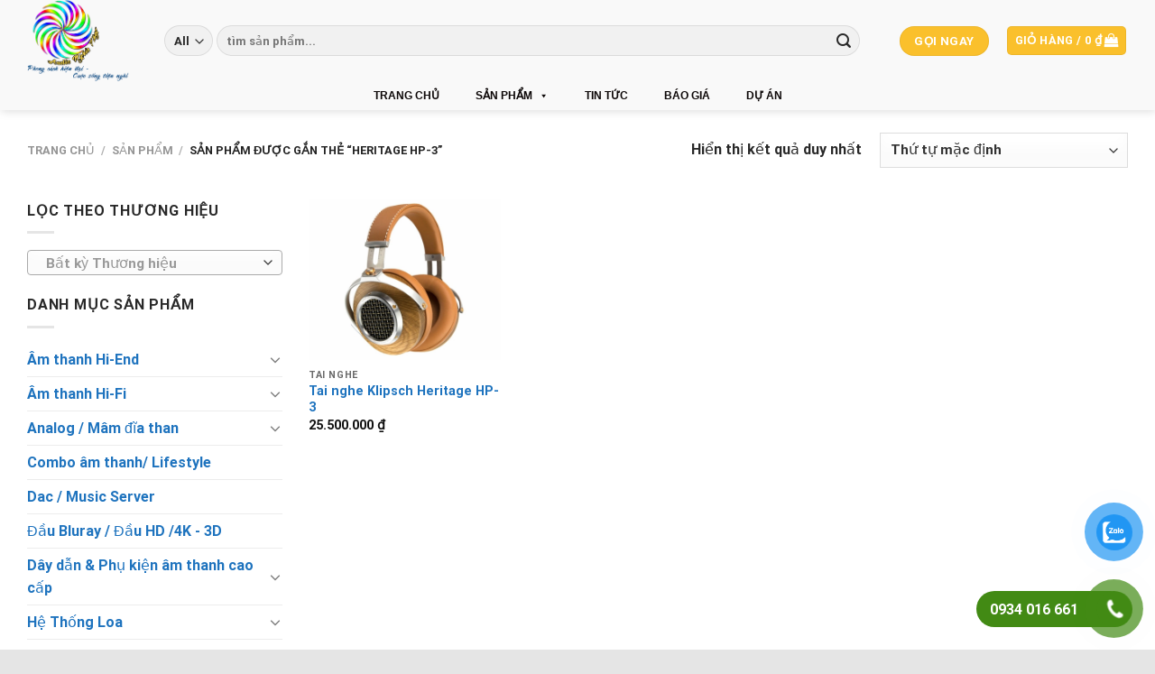

--- FILE ---
content_type: text/html; charset=UTF-8
request_url: https://nghiathuyaudio.vn/tu-khoa-san-pham/heritage-hp-3/
body_size: 39643
content:

<!DOCTYPE html>
<html dir="ltr" lang="vi"
	prefix="og: https://ogp.me/ns#"  class="loading-site no-js">
<head>
<script async src="https://pagead2.googlesyndication.com/pagead/js/adsbygoogle.js?client=ca-pub-4641760806572266"
     crossorigin="anonymous"></script>
	<meta charset="UTF-8" />
	<link rel="profile" href="http://gmpg.org/xfn/11" />
	<link rel="pingback" href="https://nghiathuyaudio.vn/xmlrpc.php" />


	<script>(function(html){html.className = html.className.replace(/\bno-js\b/,'js')})(document.documentElement);</script>
<title>Heritage HP-3 - NGHĨA THUỶ AUDIO - Thiết bị âm thanh nghe nhìn số 1</title>

		<!-- All in One SEO 4.2.6.1 - aioseo.com -->
		<meta name="robots" content="max-image-preview:large" />
		<link rel="canonical" href="https://nghiathuyaudio.vn/tu-khoa-san-pham/heritage-hp-3/" />
		<meta name="generator" content="All in One SEO (AIOSEO) 4.2.6.1 " />
		<script type="application/ld+json" class="aioseo-schema">
			{"@context":"https:\/\/schema.org","@graph":[{"@type":"BreadcrumbList","@id":"https:\/\/nghiathuyaudio.vn\/tu-khoa-san-pham\/heritage-hp-3\/#breadcrumblist","itemListElement":[{"@type":"ListItem","@id":"https:\/\/nghiathuyaudio.vn\/#listItem","position":1,"item":{"@type":"WebPage","@id":"https:\/\/nghiathuyaudio.vn\/","name":"Home","description":"C\u00f4ng ty \u0111i\u1ec7n m\u00e1y - \u0111i\u1ec7n l\u1ea1nh Ngh\u0129a Thu\u1ef7 cung c\u1ea5p c\u00e1c thi\u1ebft b\u1ecb audio, thi\u1ebft b\u1ecb \u00e2m thanh hi-fi, \u00e2m thanh hi-end, d\u00e0n loa cao c\u1ea5p, d\u00e2y d\u1eabn Hi-end, ...","url":"https:\/\/nghiathuyaudio.vn\/"},"nextItem":"https:\/\/nghiathuyaudio.vn\/tu-khoa-san-pham\/heritage-hp-3\/#listItem"},{"@type":"ListItem","@id":"https:\/\/nghiathuyaudio.vn\/tu-khoa-san-pham\/heritage-hp-3\/#listItem","position":2,"item":{"@type":"WebPage","@id":"https:\/\/nghiathuyaudio.vn\/tu-khoa-san-pham\/heritage-hp-3\/","name":"Heritage HP-3","url":"https:\/\/nghiathuyaudio.vn\/tu-khoa-san-pham\/heritage-hp-3\/"},"previousItem":"https:\/\/nghiathuyaudio.vn\/#listItem"}]},{"@type":"CollectionPage","@id":"https:\/\/nghiathuyaudio.vn\/tu-khoa-san-pham\/heritage-hp-3\/#collectionpage","url":"https:\/\/nghiathuyaudio.vn\/tu-khoa-san-pham\/heritage-hp-3\/","name":"Heritage HP-3 - NGH\u0128A THU\u1ef6 AUDIO - Thi\u1ebft b\u1ecb \u00e2m thanh nghe nh\u00ecn s\u1ed1 1","inLanguage":"vi","isPartOf":{"@id":"https:\/\/nghiathuyaudio.vn\/#website"},"breadcrumb":{"@id":"https:\/\/nghiathuyaudio.vn\/tu-khoa-san-pham\/heritage-hp-3\/#breadcrumblist"}},{"@type":"Organization","@id":"https:\/\/nghiathuyaudio.vn\/#organization","name":"nghiathuyaudio.vn","url":"https:\/\/nghiathuyaudio.vn\/"},{"@type":"WebSite","@id":"https:\/\/nghiathuyaudio.vn\/#website","url":"https:\/\/nghiathuyaudio.vn\/","name":"NGH\u0128A THU\u1ef6 AUDIO - Thi\u1ebft b\u1ecb \u00e2m thanh nghe nh\u00ecn s\u1ed1 1","description":"C\u00f4ng ty \u0111i\u1ec7n m\u00e1y - \u0111i\u1ec7n l\u1ea1nh Ngh\u0129a Thu\u1ef7 cung c\u1ea5p c\u00e1c thi\u1ebft b\u1ecb audio, thi\u1ebft b\u1ecb \u00e2m thanh hi-fi, \u00e2m thanh hi-end, d\u00e0n loa cao c\u1ea5p, d\u00e2y d\u1eabn Hi-end, ...","inLanguage":"vi","publisher":{"@id":"https:\/\/nghiathuyaudio.vn\/#organization"}}]}
		</script>
		<!-- All in One SEO -->

<script>window._wca = window._wca || [];</script>
<meta name="viewport" content="width=device-width, initial-scale=1, maximum-scale=1" /><link rel='dns-prefetch' href='//stats.wp.com' />
<link rel='dns-prefetch' href='//www.googletagmanager.com' />
<link rel='dns-prefetch' href='//cdn.jsdelivr.net' />
<link rel='prefetch' href='https://nghiathuyaudio.vn/wp-content/themes/flatsome/assets/js/chunk.countup.js?ver=3.16.2' />
<link rel='prefetch' href='https://nghiathuyaudio.vn/wp-content/themes/flatsome/assets/js/chunk.sticky-sidebar.js?ver=3.16.2' />
<link rel='prefetch' href='https://nghiathuyaudio.vn/wp-content/themes/flatsome/assets/js/chunk.tooltips.js?ver=3.16.2' />
<link rel='prefetch' href='https://nghiathuyaudio.vn/wp-content/themes/flatsome/assets/js/chunk.vendors-popups.js?ver=3.16.2' />
<link rel='prefetch' href='https://nghiathuyaudio.vn/wp-content/themes/flatsome/assets/js/chunk.vendors-slider.js?ver=3.16.2' />
<link rel="alternate" type="application/rss+xml" title="Dòng thông tin NGHĨA THUỶ AUDIO - Thiết bị âm thanh nghe nhìn số 1 &raquo;" href="https://nghiathuyaudio.vn/feed/" />
<link rel="alternate" type="application/rss+xml" title="Dòng phản hồi NGHĨA THUỶ AUDIO - Thiết bị âm thanh nghe nhìn số 1 &raquo;" href="https://nghiathuyaudio.vn/comments/feed/" />
<link rel="alternate" type="application/rss+xml" title="Nguồn cấp NGHĨA THUỶ AUDIO - Thiết bị âm thanh nghe nhìn số 1 &raquo; Heritage HP-3 Tag" href="https://nghiathuyaudio.vn/tu-khoa-san-pham/heritage-hp-3/feed/" />
		<!-- This site uses the Google Analytics by MonsterInsights plugin v8.10.0 - Using Analytics tracking - https://www.monsterinsights.com/ -->
		<!-- Note: MonsterInsights is not currently configured on this site. The site owner needs to authenticate with Google Analytics in the MonsterInsights settings panel. -->
					<!-- No UA code set -->
				<!-- / Google Analytics by MonsterInsights -->
		<script type="text/javascript">
window._wpemojiSettings = {"baseUrl":"https:\/\/s.w.org\/images\/core\/emoji\/14.0.0\/72x72\/","ext":".png","svgUrl":"https:\/\/s.w.org\/images\/core\/emoji\/14.0.0\/svg\/","svgExt":".svg","source":{"concatemoji":"https:\/\/nghiathuyaudio.vn\/wp-includes\/js\/wp-emoji-release.min.js?ver=6.1.9"}};
/*! This file is auto-generated */
!function(e,a,t){var n,r,o,i=a.createElement("canvas"),p=i.getContext&&i.getContext("2d");function s(e,t){var a=String.fromCharCode,e=(p.clearRect(0,0,i.width,i.height),p.fillText(a.apply(this,e),0,0),i.toDataURL());return p.clearRect(0,0,i.width,i.height),p.fillText(a.apply(this,t),0,0),e===i.toDataURL()}function c(e){var t=a.createElement("script");t.src=e,t.defer=t.type="text/javascript",a.getElementsByTagName("head")[0].appendChild(t)}for(o=Array("flag","emoji"),t.supports={everything:!0,everythingExceptFlag:!0},r=0;r<o.length;r++)t.supports[o[r]]=function(e){if(p&&p.fillText)switch(p.textBaseline="top",p.font="600 32px Arial",e){case"flag":return s([127987,65039,8205,9895,65039],[127987,65039,8203,9895,65039])?!1:!s([55356,56826,55356,56819],[55356,56826,8203,55356,56819])&&!s([55356,57332,56128,56423,56128,56418,56128,56421,56128,56430,56128,56423,56128,56447],[55356,57332,8203,56128,56423,8203,56128,56418,8203,56128,56421,8203,56128,56430,8203,56128,56423,8203,56128,56447]);case"emoji":return!s([129777,127995,8205,129778,127999],[129777,127995,8203,129778,127999])}return!1}(o[r]),t.supports.everything=t.supports.everything&&t.supports[o[r]],"flag"!==o[r]&&(t.supports.everythingExceptFlag=t.supports.everythingExceptFlag&&t.supports[o[r]]);t.supports.everythingExceptFlag=t.supports.everythingExceptFlag&&!t.supports.flag,t.DOMReady=!1,t.readyCallback=function(){t.DOMReady=!0},t.supports.everything||(n=function(){t.readyCallback()},a.addEventListener?(a.addEventListener("DOMContentLoaded",n,!1),e.addEventListener("load",n,!1)):(e.attachEvent("onload",n),a.attachEvent("onreadystatechange",function(){"complete"===a.readyState&&t.readyCallback()})),(e=t.source||{}).concatemoji?c(e.concatemoji):e.wpemoji&&e.twemoji&&(c(e.twemoji),c(e.wpemoji)))}(window,document,window._wpemojiSettings);
</script>
<!-- nghiathuyaudio.vn is managing ads with Advanced Ads 1.48.1 --><script id="nghia-ready">
			window.advanced_ads_ready=function(e,a){a=a||"complete";var d=function(e){return"interactive"===a?"loading"!==e:"complete"===e};d(document.readyState)?e():document.addEventListener("readystatechange",(function(a){d(a.target.readyState)&&e()}),{once:"interactive"===a})},window.advanced_ads_ready_queue=window.advanced_ads_ready_queue||[];		</script>
		<style type="text/css">
img.wp-smiley,
img.emoji {
	display: inline !important;
	border: none !important;
	box-shadow: none !important;
	height: 1em !important;
	width: 1em !important;
	margin: 0 0.07em !important;
	vertical-align: -0.1em !important;
	background: none !important;
	padding: 0 !important;
}
</style>
	
<link rel='stylesheet' id='dashicons-css' href='https://nghiathuyaudio.vn/wp-includes/css/dashicons.min.css?ver=6.1.9' type='text/css' media='all' />
<link rel='stylesheet' id='menu-icons-extra-css' href='https://nghiathuyaudio.vn/wp-content/plugins/ot-flatsome-vertical-menu/libs/menu-icons/css/extra.min.css?ver=0.12.2' type='text/css' media='all' />
<style id='wp-block-library-inline-css' type='text/css'>
:root{--wp-admin-theme-color:#007cba;--wp-admin-theme-color--rgb:0,124,186;--wp-admin-theme-color-darker-10:#006ba1;--wp-admin-theme-color-darker-10--rgb:0,107,161;--wp-admin-theme-color-darker-20:#005a87;--wp-admin-theme-color-darker-20--rgb:0,90,135;--wp-admin-border-width-focus:2px}@media (-webkit-min-device-pixel-ratio:2),(min-resolution:192dpi){:root{--wp-admin-border-width-focus:1.5px}}.wp-element-button{cursor:pointer}:root{--wp--preset--font-size--normal:16px;--wp--preset--font-size--huge:42px}:root .has-very-light-gray-background-color{background-color:#eee}:root .has-very-dark-gray-background-color{background-color:#313131}:root .has-very-light-gray-color{color:#eee}:root .has-very-dark-gray-color{color:#313131}:root .has-vivid-green-cyan-to-vivid-cyan-blue-gradient-background{background:linear-gradient(135deg,#00d084,#0693e3)}:root .has-purple-crush-gradient-background{background:linear-gradient(135deg,#34e2e4,#4721fb 50%,#ab1dfe)}:root .has-hazy-dawn-gradient-background{background:linear-gradient(135deg,#faaca8,#dad0ec)}:root .has-subdued-olive-gradient-background{background:linear-gradient(135deg,#fafae1,#67a671)}:root .has-atomic-cream-gradient-background{background:linear-gradient(135deg,#fdd79a,#004a59)}:root .has-nightshade-gradient-background{background:linear-gradient(135deg,#330968,#31cdcf)}:root .has-midnight-gradient-background{background:linear-gradient(135deg,#020381,#2874fc)}.has-regular-font-size{font-size:1em}.has-larger-font-size{font-size:2.625em}.has-normal-font-size{font-size:var(--wp--preset--font-size--normal)}.has-huge-font-size{font-size:var(--wp--preset--font-size--huge)}.has-text-align-center{text-align:center}.has-text-align-left{text-align:left}.has-text-align-right{text-align:right}#end-resizable-editor-section{display:none}.aligncenter{clear:both}.items-justified-left{justify-content:flex-start}.items-justified-center{justify-content:center}.items-justified-right{justify-content:flex-end}.items-justified-space-between{justify-content:space-between}.screen-reader-text{border:0;clip:rect(1px,1px,1px,1px);-webkit-clip-path:inset(50%);clip-path:inset(50%);height:1px;margin:-1px;overflow:hidden;padding:0;position:absolute;width:1px;word-wrap:normal!important}.screen-reader-text:focus{background-color:#ddd;clip:auto!important;-webkit-clip-path:none;clip-path:none;color:#444;display:block;font-size:1em;height:auto;left:5px;line-height:normal;padding:15px 23px 14px;text-decoration:none;top:5px;width:auto;z-index:100000}html :where(.has-border-color){border-style:solid}html :where([style*=border-top-color]){border-top-style:solid}html :where([style*=border-right-color]){border-right-style:solid}html :where([style*=border-bottom-color]){border-bottom-style:solid}html :where([style*=border-left-color]){border-left-style:solid}html :where([style*=border-width]){border-style:solid}html :where([style*=border-top-width]){border-top-style:solid}html :where([style*=border-right-width]){border-right-style:solid}html :where([style*=border-bottom-width]){border-bottom-style:solid}html :where([style*=border-left-width]){border-left-style:solid}html :where(img[class*=wp-image-]){height:auto;max-width:100%}figure{margin:0 0 1em}
.has-text-align-justify{text-align:justify;}
</style>
<link rel='stylesheet' id='classic-theme-styles-css' href='https://nghiathuyaudio.vn/wp-includes/css/classic-themes.min.css?ver=1' type='text/css' media='all' />
<link rel='stylesheet' id='contact-form-7-css' href='https://nghiathuyaudio.vn/wp-content/plugins/contact-form-7/includes/css/styles.css?ver=5.6.4' type='text/css' media='all' />
<link rel='stylesheet' id='menu-image-css' href='https://nghiathuyaudio.vn/wp-content/plugins/menu-image/includes/css/menu-image.css?ver=3.0.8' type='text/css' media='all' />
<link rel='stylesheet' id='ot-vertical-menu-css-css' href='https://nghiathuyaudio.vn/wp-content/plugins/ot-flatsome-vertical-menu/assets/css/style.css?ver=1.2.3' type='text/css' media='all' />
<style id='woocommerce-inline-inline-css' type='text/css'>
.woocommerce form .form-row .required { visibility: visible; }
</style>
<link rel='stylesheet' id='pzf-style-css' href='https://nghiathuyaudio.vn/wp-content/plugins/button-contact-vr/css/style.css?ver=6.1.9' type='text/css' media='all' />
<link rel='stylesheet' id='megamenu-css' href='https://nghiathuyaudio.vn/wp-content/uploads/maxmegamenu/style.css?ver=694e60' type='text/css' media='all' />
<link rel='stylesheet' id='flatsome-main-css' href='https://nghiathuyaudio.vn/wp-content/themes/flatsome/assets/css/flatsome.css?ver=3.16.2' type='text/css' media='all' />
<style id='flatsome-main-inline-css' type='text/css'>
@font-face {
				font-family: "fl-icons";
				font-display: block;
				src: url(https://nghiathuyaudio.vn/wp-content/themes/flatsome/assets/css/icons/fl-icons.eot?v=3.16.2);
				src:
					url(https://nghiathuyaudio.vn/wp-content/themes/flatsome/assets/css/icons/fl-icons.eot#iefix?v=3.16.2) format("embedded-opentype"),
					url(https://nghiathuyaudio.vn/wp-content/themes/flatsome/assets/css/icons/fl-icons.woff2?v=3.16.2) format("woff2"),
					url(https://nghiathuyaudio.vn/wp-content/themes/flatsome/assets/css/icons/fl-icons.ttf?v=3.16.2) format("truetype"),
					url(https://nghiathuyaudio.vn/wp-content/themes/flatsome/assets/css/icons/fl-icons.woff?v=3.16.2) format("woff"),
					url(https://nghiathuyaudio.vn/wp-content/themes/flatsome/assets/css/icons/fl-icons.svg?v=3.16.2#fl-icons) format("svg");
			}
</style>
<link rel='stylesheet' id='flatsome-shop-css' href='https://nghiathuyaudio.vn/wp-content/themes/flatsome/assets/css/flatsome-shop.css?ver=3.16.2' type='text/css' media='all' />
<link rel='stylesheet' id='flatsome-style-css' href='https://nghiathuyaudio.vn/wp-content/themes/flatsome/style.css?ver=3.16.2' type='text/css' media='all' />
<link rel='stylesheet' id='jetpack_css-css' href='https://nghiathuyaudio.vn/wp-content/plugins/jetpack/css/jetpack.css?ver=11.5.3' type='text/css' media='all' />
<script type="text/javascript">
            window._nslDOMReady = function (callback) {
                if ( document.readyState === "complete" || document.readyState === "interactive" ) {
                    callback();
                } else {
                    document.addEventListener( "DOMContentLoaded", callback );
                }
            };
            </script><script type='text/javascript' src='https://nghiathuyaudio.vn/wp-includes/js/jquery/jquery.min.js?ver=3.6.1' id='jquery-core-js'></script>
<script type='text/javascript' src='https://nghiathuyaudio.vn/wp-includes/js/jquery/jquery-migrate.min.js?ver=3.3.2' id='jquery-migrate-js'></script>
<script defer type='text/javascript' src='https://stats.wp.com/s-202603.js' id='woocommerce-analytics-js'></script>

<!-- Google Analytics snippet added by Site Kit -->
<script type='text/javascript' src='https://www.googletagmanager.com/gtag/js?id=UA-250139663-1' id='google_gtagjs-js' async></script>
<script type='text/javascript' id='google_gtagjs-js-after'>
window.dataLayer = window.dataLayer || [];function gtag(){dataLayer.push(arguments);}
gtag('set', 'linker', {"domains":["nghiathuyaudio.vn"]} );
gtag("js", new Date());
gtag("set", "developer_id.dZTNiMT", true);
gtag("config", "UA-250139663-1", {"anonymize_ip":true});
gtag("config", "G-CZ3H72JQ8G");
</script>

<!-- End Google Analytics snippet added by Site Kit -->
<link rel="https://api.w.org/" href="https://nghiathuyaudio.vn/wp-json/" /><link rel="alternate" type="application/json" href="https://nghiathuyaudio.vn/wp-json/wp/v2/product_tag/892" /><link rel="EditURI" type="application/rsd+xml" title="RSD" href="https://nghiathuyaudio.vn/xmlrpc.php?rsd" />
<link rel="wlwmanifest" type="application/wlwmanifest+xml" href="https://nghiathuyaudio.vn/wp-includes/wlwmanifest.xml" />
<meta name="generator" content="WordPress 6.1.9" />
<meta name="generator" content="WooCommerce 7.1.0" />
<meta name="generator" content="Site Kit by Google 1.88.0" />	<style>img#wpstats{display:none}</style>
		<style>.bg{opacity: 0; transition: opacity 1s; -webkit-transition: opacity 1s;} .bg-loaded{opacity: 1;}</style>	<noscript><style>.woocommerce-product-gallery{ opacity: 1 !important; }</style></noscript>
	<link rel="icon" href="https://nghiathuyaudio.vn/wp-content/uploads/2022/11/cropped-logo-32x32.png" sizes="32x32" />
<link rel="icon" href="https://nghiathuyaudio.vn/wp-content/uploads/2022/11/cropped-logo-192x192.png" sizes="192x192" />
<link rel="apple-touch-icon" href="https://nghiathuyaudio.vn/wp-content/uploads/2022/11/cropped-logo-180x180.png" />
<meta name="msapplication-TileImage" content="https://nghiathuyaudio.vn/wp-content/uploads/2022/11/cropped-logo-270x270.png" />
<style id="custom-css" type="text/css">:root {--primary-color: #fac02c;}.container-width, .full-width .ubermenu-nav, .container, .row{max-width: 1250px}.row.row-collapse{max-width: 1220px}.row.row-small{max-width: 1242.5px}.row.row-large{max-width: 1280px}.header-main{height: 90px}#logo img{max-height: 90px}#logo{width:122px;}.header-bottom{min-height: 32px}.header-top{min-height: 30px}.transparent .header-main{height: 30px}.transparent #logo img{max-height: 30px}.has-transparent + .page-title:first-of-type,.has-transparent + #main > .page-title,.has-transparent + #main > div > .page-title,.has-transparent + #main .page-header-wrapper:first-of-type .page-title{padding-top: 80px;}.header.show-on-scroll,.stuck .header-main{height:70px!important}.stuck #logo img{max-height: 70px!important}.search-form{ width: 95%;}.header-bg-color {background-color: #f9f9f9}.header-bottom {background-color: #f9f9f9}.top-bar-nav > li > a{line-height: 16px }.header-main .nav > li > a{line-height: 21px }.header-bottom-nav > li > a{line-height: 28px }@media (max-width: 549px) {.header-main{height: 70px}#logo img{max-height: 70px}}.header-top{background-color:#fac02c!important;}/* Color */.accordion-title.active, .has-icon-bg .icon .icon-inner,.logo a, .primary.is-underline, .primary.is-link, .badge-outline .badge-inner, .nav-outline > li.active> a,.nav-outline >li.active > a, .cart-icon strong,[data-color='primary'], .is-outline.primary{color: #fac02c;}/* Color !important */[data-text-color="primary"]{color: #fac02c!important;}/* Background Color */[data-text-bg="primary"]{background-color: #fac02c;}/* Background */.scroll-to-bullets a,.featured-title, .label-new.menu-item > a:after, .nav-pagination > li > .current,.nav-pagination > li > span:hover,.nav-pagination > li > a:hover,.has-hover:hover .badge-outline .badge-inner,button[type="submit"], .button.wc-forward:not(.checkout):not(.checkout-button), .button.submit-button, .button.primary:not(.is-outline),.featured-table .title,.is-outline:hover, .has-icon:hover .icon-label,.nav-dropdown-bold .nav-column li > a:hover, .nav-dropdown.nav-dropdown-bold > li > a:hover, .nav-dropdown-bold.dark .nav-column li > a:hover, .nav-dropdown.nav-dropdown-bold.dark > li > a:hover, .header-vertical-menu__opener ,.is-outline:hover, .tagcloud a:hover,.grid-tools a, input[type='submit']:not(.is-form), .box-badge:hover .box-text, input.button.alt,.nav-box > li > a:hover,.nav-box > li.active > a,.nav-pills > li.active > a ,.current-dropdown .cart-icon strong, .cart-icon:hover strong, .nav-line-bottom > li > a:before, .nav-line-grow > li > a:before, .nav-line > li > a:before,.banner, .header-top, .slider-nav-circle .flickity-prev-next-button:hover svg, .slider-nav-circle .flickity-prev-next-button:hover .arrow, .primary.is-outline:hover, .button.primary:not(.is-outline), input[type='submit'].primary, input[type='submit'].primary, input[type='reset'].button, input[type='button'].primary, .badge-inner{background-color: #fac02c;}/* Border */.nav-vertical.nav-tabs > li.active > a,.scroll-to-bullets a.active,.nav-pagination > li > .current,.nav-pagination > li > span:hover,.nav-pagination > li > a:hover,.has-hover:hover .badge-outline .badge-inner,.accordion-title.active,.featured-table,.is-outline:hover, .tagcloud a:hover,blockquote, .has-border, .cart-icon strong:after,.cart-icon strong,.blockUI:before, .processing:before,.loading-spin, .slider-nav-circle .flickity-prev-next-button:hover svg, .slider-nav-circle .flickity-prev-next-button:hover .arrow, .primary.is-outline:hover{border-color: #fac02c}.nav-tabs > li.active > a{border-top-color: #fac02c}.widget_shopping_cart_content .blockUI.blockOverlay:before { border-left-color: #fac02c }.woocommerce-checkout-review-order .blockUI.blockOverlay:before { border-left-color: #fac02c }/* Fill */.slider .flickity-prev-next-button:hover svg,.slider .flickity-prev-next-button:hover .arrow{fill: #fac02c;}/* Focus */.primary:focus-visible, .submit-button:focus-visible, button[type="submit"]:focus-visible { outline-color: #fac02c!important; }/* Background Color */[data-icon-label]:after, .secondary.is-underline:hover,.secondary.is-outline:hover,.icon-label,.button.secondary:not(.is-outline),.button.alt:not(.is-outline), .badge-inner.on-sale, .button.checkout, .single_add_to_cart_button, .current .breadcrumb-step{ background-color:#dd3333; }[data-text-bg="secondary"]{background-color: #dd3333;}/* Color */.secondary.is-underline,.secondary.is-link, .secondary.is-outline,.stars a.active, .star-rating:before, .woocommerce-page .star-rating:before,.star-rating span:before, .color-secondary{color: #dd3333}/* Color !important */[data-text-color="secondary"]{color: #dd3333!important;}/* Border */.secondary.is-outline:hover{border-color:#dd3333}/* Focus */.secondary:focus-visible, .alt:focus-visible { outline-color: #dd3333!important; }body{color: #282828}h1,h2,h3,h4,h5,h6,.heading-font{color: #111111;}body{font-size: 100%;}@media screen and (max-width: 549px){body{font-size: 100%;}}body{font-family: Roboto, sans-serif;}body {font-weight: 400;font-style: normal;}.nav > li > a {font-family: Roboto, sans-serif;}.mobile-sidebar-levels-2 .nav > li > ul > li > a {font-family: Roboto, sans-serif;}.nav > li > a,.mobile-sidebar-levels-2 .nav > li > ul > li > a {font-weight: 700;font-style: normal;}h1,h2,h3,h4,h5,h6,.heading-font, .off-canvas-center .nav-sidebar.nav-vertical > li > a{font-family: Roboto, sans-serif;}h1,h2,h3,h4,h5,h6,.heading-font,.banner h1,.banner h2 {font-weight: 700;font-style: normal;}.alt-font{font-family: "Dancing Script", sans-serif;}.alt-font {font-weight: 400!important;font-style: normal!important;}.header:not(.transparent) .header-nav-main.nav > li > a {color: #fac02c;}.header:not(.transparent) .header-bottom-nav.nav > li > a{color: #000000;}.header:not(.transparent) .header-bottom-nav.nav > li > a:hover,.header:not(.transparent) .header-bottom-nav.nav > li.active > a,.header:not(.transparent) .header-bottom-nav.nav > li.current > a,.header:not(.transparent) .header-bottom-nav.nav > li > a.active,.header:not(.transparent) .header-bottom-nav.nav > li > a.current{color: #1e73be;}.header-bottom-nav.nav-line-bottom > li > a:before,.header-bottom-nav.nav-line-grow > li > a:before,.header-bottom-nav.nav-line > li > a:before,.header-bottom-nav.nav-box > li > a:hover,.header-bottom-nav.nav-box > li.active > a,.header-bottom-nav.nav-pills > li > a:hover,.header-bottom-nav.nav-pills > li.active > a{color:#FFF!important;background-color: #1e73be;}a{color: #1e73be;}a:hover{color: #1e73be;}.tagcloud a:hover{border-color: #1e73be;background-color: #1e73be;}.has-equal-box-heights .box-image {padding-top: 84%;}@media screen and (min-width: 550px){.products .box-vertical .box-image{min-width: 500px!important;width: 500px!important;}}.footer-1{background-color: #ffffff}.footer-2{background-color: rgba(0,0,0,0.92)}.absolute-footer, html{background-color: #e5e5e5}.page-title-small + main .product-container > .row{padding-top:0;}.header-vertical-menu__opener{height: 31px}.header-vertical-menu__opener {width: 261px}.header-vertical-menu__fly-out {width: 261px}.header-vertical-menu__opener{color: #ffffff}.header-vertical-menu__opener{background-color: #1e73be}.header-vertical-menu__fly-out{background-color: #ffffff}.nav-vertical-fly-out > li + li {border-top-width: 1px; border-top-style: solid;}.header-vertical-menu__fly-out .nav-vertical-fly-out > li.menu-item > a {color: #eaeaea;}.header-vertical-menu__fly-out .nav-vertical-fly-out > li.menu-item > a:hover,.header-vertical-menu__fly-out .nav-vertical-fly-out > li.menu-item.current-dropdown > a {color: #ffffff;}.header-vertical-menu__fly-out .nav-vertical-fly-out > li.menu-item > a:hover,.header-vertical-menu__fly-out .nav-vertical-fly-out > li.menu-item.current-dropdown > a {background-color: #dd3333;}.header-vertical-menu__fly-out .nav-vertical-fly-out > li.menu-item > a {height: 48px;}.label-new.menu-item > a:after{content:"New";}.label-hot.menu-item > a:after{content:"Hot";}.label-sale.menu-item > a:after{content:"Sale";}.label-popular.menu-item > a:after{content:"Popular";}</style><style id="kirki-inline-styles">/* cyrillic-ext */
@font-face {
  font-family: 'Roboto';
  font-style: normal;
  font-weight: 400;
  font-stretch: normal;
  font-display: swap;
  src: url(https://nghiathuyaudio.vn/wp-content/fonts/roboto/font) format('woff');
  unicode-range: U+0460-052F, U+1C80-1C8A, U+20B4, U+2DE0-2DFF, U+A640-A69F, U+FE2E-FE2F;
}
/* cyrillic */
@font-face {
  font-family: 'Roboto';
  font-style: normal;
  font-weight: 400;
  font-stretch: normal;
  font-display: swap;
  src: url(https://nghiathuyaudio.vn/wp-content/fonts/roboto/font) format('woff');
  unicode-range: U+0301, U+0400-045F, U+0490-0491, U+04B0-04B1, U+2116;
}
/* greek-ext */
@font-face {
  font-family: 'Roboto';
  font-style: normal;
  font-weight: 400;
  font-stretch: normal;
  font-display: swap;
  src: url(https://nghiathuyaudio.vn/wp-content/fonts/roboto/font) format('woff');
  unicode-range: U+1F00-1FFF;
}
/* greek */
@font-face {
  font-family: 'Roboto';
  font-style: normal;
  font-weight: 400;
  font-stretch: normal;
  font-display: swap;
  src: url(https://nghiathuyaudio.vn/wp-content/fonts/roboto/font) format('woff');
  unicode-range: U+0370-0377, U+037A-037F, U+0384-038A, U+038C, U+038E-03A1, U+03A3-03FF;
}
/* math */
@font-face {
  font-family: 'Roboto';
  font-style: normal;
  font-weight: 400;
  font-stretch: normal;
  font-display: swap;
  src: url(https://nghiathuyaudio.vn/wp-content/fonts/roboto/font) format('woff');
  unicode-range: U+0302-0303, U+0305, U+0307-0308, U+0310, U+0312, U+0315, U+031A, U+0326-0327, U+032C, U+032F-0330, U+0332-0333, U+0338, U+033A, U+0346, U+034D, U+0391-03A1, U+03A3-03A9, U+03B1-03C9, U+03D1, U+03D5-03D6, U+03F0-03F1, U+03F4-03F5, U+2016-2017, U+2034-2038, U+203C, U+2040, U+2043, U+2047, U+2050, U+2057, U+205F, U+2070-2071, U+2074-208E, U+2090-209C, U+20D0-20DC, U+20E1, U+20E5-20EF, U+2100-2112, U+2114-2115, U+2117-2121, U+2123-214F, U+2190, U+2192, U+2194-21AE, U+21B0-21E5, U+21F1-21F2, U+21F4-2211, U+2213-2214, U+2216-22FF, U+2308-230B, U+2310, U+2319, U+231C-2321, U+2336-237A, U+237C, U+2395, U+239B-23B7, U+23D0, U+23DC-23E1, U+2474-2475, U+25AF, U+25B3, U+25B7, U+25BD, U+25C1, U+25CA, U+25CC, U+25FB, U+266D-266F, U+27C0-27FF, U+2900-2AFF, U+2B0E-2B11, U+2B30-2B4C, U+2BFE, U+3030, U+FF5B, U+FF5D, U+1D400-1D7FF, U+1EE00-1EEFF;
}
/* symbols */
@font-face {
  font-family: 'Roboto';
  font-style: normal;
  font-weight: 400;
  font-stretch: normal;
  font-display: swap;
  src: url(https://nghiathuyaudio.vn/wp-content/fonts/roboto/font) format('woff');
  unicode-range: U+0001-000C, U+000E-001F, U+007F-009F, U+20DD-20E0, U+20E2-20E4, U+2150-218F, U+2190, U+2192, U+2194-2199, U+21AF, U+21E6-21F0, U+21F3, U+2218-2219, U+2299, U+22C4-22C6, U+2300-243F, U+2440-244A, U+2460-24FF, U+25A0-27BF, U+2800-28FF, U+2921-2922, U+2981, U+29BF, U+29EB, U+2B00-2BFF, U+4DC0-4DFF, U+FFF9-FFFB, U+10140-1018E, U+10190-1019C, U+101A0, U+101D0-101FD, U+102E0-102FB, U+10E60-10E7E, U+1D2C0-1D2D3, U+1D2E0-1D37F, U+1F000-1F0FF, U+1F100-1F1AD, U+1F1E6-1F1FF, U+1F30D-1F30F, U+1F315, U+1F31C, U+1F31E, U+1F320-1F32C, U+1F336, U+1F378, U+1F37D, U+1F382, U+1F393-1F39F, U+1F3A7-1F3A8, U+1F3AC-1F3AF, U+1F3C2, U+1F3C4-1F3C6, U+1F3CA-1F3CE, U+1F3D4-1F3E0, U+1F3ED, U+1F3F1-1F3F3, U+1F3F5-1F3F7, U+1F408, U+1F415, U+1F41F, U+1F426, U+1F43F, U+1F441-1F442, U+1F444, U+1F446-1F449, U+1F44C-1F44E, U+1F453, U+1F46A, U+1F47D, U+1F4A3, U+1F4B0, U+1F4B3, U+1F4B9, U+1F4BB, U+1F4BF, U+1F4C8-1F4CB, U+1F4D6, U+1F4DA, U+1F4DF, U+1F4E3-1F4E6, U+1F4EA-1F4ED, U+1F4F7, U+1F4F9-1F4FB, U+1F4FD-1F4FE, U+1F503, U+1F507-1F50B, U+1F50D, U+1F512-1F513, U+1F53E-1F54A, U+1F54F-1F5FA, U+1F610, U+1F650-1F67F, U+1F687, U+1F68D, U+1F691, U+1F694, U+1F698, U+1F6AD, U+1F6B2, U+1F6B9-1F6BA, U+1F6BC, U+1F6C6-1F6CF, U+1F6D3-1F6D7, U+1F6E0-1F6EA, U+1F6F0-1F6F3, U+1F6F7-1F6FC, U+1F700-1F7FF, U+1F800-1F80B, U+1F810-1F847, U+1F850-1F859, U+1F860-1F887, U+1F890-1F8AD, U+1F8B0-1F8BB, U+1F8C0-1F8C1, U+1F900-1F90B, U+1F93B, U+1F946, U+1F984, U+1F996, U+1F9E9, U+1FA00-1FA6F, U+1FA70-1FA7C, U+1FA80-1FA89, U+1FA8F-1FAC6, U+1FACE-1FADC, U+1FADF-1FAE9, U+1FAF0-1FAF8, U+1FB00-1FBFF;
}
/* vietnamese */
@font-face {
  font-family: 'Roboto';
  font-style: normal;
  font-weight: 400;
  font-stretch: normal;
  font-display: swap;
  src: url(https://nghiathuyaudio.vn/wp-content/fonts/roboto/font) format('woff');
  unicode-range: U+0102-0103, U+0110-0111, U+0128-0129, U+0168-0169, U+01A0-01A1, U+01AF-01B0, U+0300-0301, U+0303-0304, U+0308-0309, U+0323, U+0329, U+1EA0-1EF9, U+20AB;
}
/* latin-ext */
@font-face {
  font-family: 'Roboto';
  font-style: normal;
  font-weight: 400;
  font-stretch: normal;
  font-display: swap;
  src: url(https://nghiathuyaudio.vn/wp-content/fonts/roboto/font) format('woff');
  unicode-range: U+0100-02BA, U+02BD-02C5, U+02C7-02CC, U+02CE-02D7, U+02DD-02FF, U+0304, U+0308, U+0329, U+1D00-1DBF, U+1E00-1E9F, U+1EF2-1EFF, U+2020, U+20A0-20AB, U+20AD-20C0, U+2113, U+2C60-2C7F, U+A720-A7FF;
}
/* latin */
@font-face {
  font-family: 'Roboto';
  font-style: normal;
  font-weight: 400;
  font-stretch: normal;
  font-display: swap;
  src: url(https://nghiathuyaudio.vn/wp-content/fonts/roboto/font) format('woff');
  unicode-range: U+0000-00FF, U+0131, U+0152-0153, U+02BB-02BC, U+02C6, U+02DA, U+02DC, U+0304, U+0308, U+0329, U+2000-206F, U+20AC, U+2122, U+2191, U+2193, U+2212, U+2215, U+FEFF, U+FFFD;
}
/* cyrillic-ext */
@font-face {
  font-family: 'Roboto';
  font-style: normal;
  font-weight: 700;
  font-stretch: normal;
  font-display: swap;
  src: url(https://nghiathuyaudio.vn/wp-content/fonts/roboto/font) format('woff');
  unicode-range: U+0460-052F, U+1C80-1C8A, U+20B4, U+2DE0-2DFF, U+A640-A69F, U+FE2E-FE2F;
}
/* cyrillic */
@font-face {
  font-family: 'Roboto';
  font-style: normal;
  font-weight: 700;
  font-stretch: normal;
  font-display: swap;
  src: url(https://nghiathuyaudio.vn/wp-content/fonts/roboto/font) format('woff');
  unicode-range: U+0301, U+0400-045F, U+0490-0491, U+04B0-04B1, U+2116;
}
/* greek-ext */
@font-face {
  font-family: 'Roboto';
  font-style: normal;
  font-weight: 700;
  font-stretch: normal;
  font-display: swap;
  src: url(https://nghiathuyaudio.vn/wp-content/fonts/roboto/font) format('woff');
  unicode-range: U+1F00-1FFF;
}
/* greek */
@font-face {
  font-family: 'Roboto';
  font-style: normal;
  font-weight: 700;
  font-stretch: normal;
  font-display: swap;
  src: url(https://nghiathuyaudio.vn/wp-content/fonts/roboto/font) format('woff');
  unicode-range: U+0370-0377, U+037A-037F, U+0384-038A, U+038C, U+038E-03A1, U+03A3-03FF;
}
/* math */
@font-face {
  font-family: 'Roboto';
  font-style: normal;
  font-weight: 700;
  font-stretch: normal;
  font-display: swap;
  src: url(https://nghiathuyaudio.vn/wp-content/fonts/roboto/font) format('woff');
  unicode-range: U+0302-0303, U+0305, U+0307-0308, U+0310, U+0312, U+0315, U+031A, U+0326-0327, U+032C, U+032F-0330, U+0332-0333, U+0338, U+033A, U+0346, U+034D, U+0391-03A1, U+03A3-03A9, U+03B1-03C9, U+03D1, U+03D5-03D6, U+03F0-03F1, U+03F4-03F5, U+2016-2017, U+2034-2038, U+203C, U+2040, U+2043, U+2047, U+2050, U+2057, U+205F, U+2070-2071, U+2074-208E, U+2090-209C, U+20D0-20DC, U+20E1, U+20E5-20EF, U+2100-2112, U+2114-2115, U+2117-2121, U+2123-214F, U+2190, U+2192, U+2194-21AE, U+21B0-21E5, U+21F1-21F2, U+21F4-2211, U+2213-2214, U+2216-22FF, U+2308-230B, U+2310, U+2319, U+231C-2321, U+2336-237A, U+237C, U+2395, U+239B-23B7, U+23D0, U+23DC-23E1, U+2474-2475, U+25AF, U+25B3, U+25B7, U+25BD, U+25C1, U+25CA, U+25CC, U+25FB, U+266D-266F, U+27C0-27FF, U+2900-2AFF, U+2B0E-2B11, U+2B30-2B4C, U+2BFE, U+3030, U+FF5B, U+FF5D, U+1D400-1D7FF, U+1EE00-1EEFF;
}
/* symbols */
@font-face {
  font-family: 'Roboto';
  font-style: normal;
  font-weight: 700;
  font-stretch: normal;
  font-display: swap;
  src: url(https://nghiathuyaudio.vn/wp-content/fonts/roboto/font) format('woff');
  unicode-range: U+0001-000C, U+000E-001F, U+007F-009F, U+20DD-20E0, U+20E2-20E4, U+2150-218F, U+2190, U+2192, U+2194-2199, U+21AF, U+21E6-21F0, U+21F3, U+2218-2219, U+2299, U+22C4-22C6, U+2300-243F, U+2440-244A, U+2460-24FF, U+25A0-27BF, U+2800-28FF, U+2921-2922, U+2981, U+29BF, U+29EB, U+2B00-2BFF, U+4DC0-4DFF, U+FFF9-FFFB, U+10140-1018E, U+10190-1019C, U+101A0, U+101D0-101FD, U+102E0-102FB, U+10E60-10E7E, U+1D2C0-1D2D3, U+1D2E0-1D37F, U+1F000-1F0FF, U+1F100-1F1AD, U+1F1E6-1F1FF, U+1F30D-1F30F, U+1F315, U+1F31C, U+1F31E, U+1F320-1F32C, U+1F336, U+1F378, U+1F37D, U+1F382, U+1F393-1F39F, U+1F3A7-1F3A8, U+1F3AC-1F3AF, U+1F3C2, U+1F3C4-1F3C6, U+1F3CA-1F3CE, U+1F3D4-1F3E0, U+1F3ED, U+1F3F1-1F3F3, U+1F3F5-1F3F7, U+1F408, U+1F415, U+1F41F, U+1F426, U+1F43F, U+1F441-1F442, U+1F444, U+1F446-1F449, U+1F44C-1F44E, U+1F453, U+1F46A, U+1F47D, U+1F4A3, U+1F4B0, U+1F4B3, U+1F4B9, U+1F4BB, U+1F4BF, U+1F4C8-1F4CB, U+1F4D6, U+1F4DA, U+1F4DF, U+1F4E3-1F4E6, U+1F4EA-1F4ED, U+1F4F7, U+1F4F9-1F4FB, U+1F4FD-1F4FE, U+1F503, U+1F507-1F50B, U+1F50D, U+1F512-1F513, U+1F53E-1F54A, U+1F54F-1F5FA, U+1F610, U+1F650-1F67F, U+1F687, U+1F68D, U+1F691, U+1F694, U+1F698, U+1F6AD, U+1F6B2, U+1F6B9-1F6BA, U+1F6BC, U+1F6C6-1F6CF, U+1F6D3-1F6D7, U+1F6E0-1F6EA, U+1F6F0-1F6F3, U+1F6F7-1F6FC, U+1F700-1F7FF, U+1F800-1F80B, U+1F810-1F847, U+1F850-1F859, U+1F860-1F887, U+1F890-1F8AD, U+1F8B0-1F8BB, U+1F8C0-1F8C1, U+1F900-1F90B, U+1F93B, U+1F946, U+1F984, U+1F996, U+1F9E9, U+1FA00-1FA6F, U+1FA70-1FA7C, U+1FA80-1FA89, U+1FA8F-1FAC6, U+1FACE-1FADC, U+1FADF-1FAE9, U+1FAF0-1FAF8, U+1FB00-1FBFF;
}
/* vietnamese */
@font-face {
  font-family: 'Roboto';
  font-style: normal;
  font-weight: 700;
  font-stretch: normal;
  font-display: swap;
  src: url(https://nghiathuyaudio.vn/wp-content/fonts/roboto/font) format('woff');
  unicode-range: U+0102-0103, U+0110-0111, U+0128-0129, U+0168-0169, U+01A0-01A1, U+01AF-01B0, U+0300-0301, U+0303-0304, U+0308-0309, U+0323, U+0329, U+1EA0-1EF9, U+20AB;
}
/* latin-ext */
@font-face {
  font-family: 'Roboto';
  font-style: normal;
  font-weight: 700;
  font-stretch: normal;
  font-display: swap;
  src: url(https://nghiathuyaudio.vn/wp-content/fonts/roboto/font) format('woff');
  unicode-range: U+0100-02BA, U+02BD-02C5, U+02C7-02CC, U+02CE-02D7, U+02DD-02FF, U+0304, U+0308, U+0329, U+1D00-1DBF, U+1E00-1E9F, U+1EF2-1EFF, U+2020, U+20A0-20AB, U+20AD-20C0, U+2113, U+2C60-2C7F, U+A720-A7FF;
}
/* latin */
@font-face {
  font-family: 'Roboto';
  font-style: normal;
  font-weight: 700;
  font-stretch: normal;
  font-display: swap;
  src: url(https://nghiathuyaudio.vn/wp-content/fonts/roboto/font) format('woff');
  unicode-range: U+0000-00FF, U+0131, U+0152-0153, U+02BB-02BC, U+02C6, U+02DA, U+02DC, U+0304, U+0308, U+0329, U+2000-206F, U+20AC, U+2122, U+2191, U+2193, U+2212, U+2215, U+FEFF, U+FFFD;
}/* vietnamese */
@font-face {
  font-family: 'Dancing Script';
  font-style: normal;
  font-weight: 400;
  font-display: swap;
  src: url(https://nghiathuyaudio.vn/wp-content/fonts/dancing-script/font) format('woff');
  unicode-range: U+0102-0103, U+0110-0111, U+0128-0129, U+0168-0169, U+01A0-01A1, U+01AF-01B0, U+0300-0301, U+0303-0304, U+0308-0309, U+0323, U+0329, U+1EA0-1EF9, U+20AB;
}
/* latin-ext */
@font-face {
  font-family: 'Dancing Script';
  font-style: normal;
  font-weight: 400;
  font-display: swap;
  src: url(https://nghiathuyaudio.vn/wp-content/fonts/dancing-script/font) format('woff');
  unicode-range: U+0100-02BA, U+02BD-02C5, U+02C7-02CC, U+02CE-02D7, U+02DD-02FF, U+0304, U+0308, U+0329, U+1D00-1DBF, U+1E00-1E9F, U+1EF2-1EFF, U+2020, U+20A0-20AB, U+20AD-20C0, U+2113, U+2C60-2C7F, U+A720-A7FF;
}
/* latin */
@font-face {
  font-family: 'Dancing Script';
  font-style: normal;
  font-weight: 400;
  font-display: swap;
  src: url(https://nghiathuyaudio.vn/wp-content/fonts/dancing-script/font) format('woff');
  unicode-range: U+0000-00FF, U+0131, U+0152-0153, U+02BB-02BC, U+02C6, U+02DA, U+02DC, U+0304, U+0308, U+0329, U+2000-206F, U+20AC, U+2122, U+2191, U+2193, U+2212, U+2215, U+FEFF, U+FFFD;
}</style><style type="text/css">/** Mega Menu CSS: fs **/</style>
	
</head>

<body class="archive tax-product_tag term-heritage-hp-3 term-892 wp-custom-logo theme-flatsome ot-vertical-menu ot-overplay ot-submenu-top ot-menu-show-home woocommerce woocommerce-page woocommerce-no-js mega-menu-primary full-width header-shadow lightbox nav-dropdown-has-arrow nav-dropdown-has-shadow nav-dropdown-has-border mobile-submenu-slide mobile-submenu-slide-levels-2 mobile-submenu-toggle elementor-default elementor-kit-293 aa-prefix-nghia-">

<svg xmlns="http://www.w3.org/2000/svg" viewBox="0 0 0 0" width="0" height="0" focusable="false" role="none" style="visibility: hidden; position: absolute; left: -9999px; overflow: hidden;" ><defs><filter id="wp-duotone-dark-grayscale"><feColorMatrix color-interpolation-filters="sRGB" type="matrix" values=" .299 .587 .114 0 0 .299 .587 .114 0 0 .299 .587 .114 0 0 .299 .587 .114 0 0 " /><feComponentTransfer color-interpolation-filters="sRGB" ><feFuncR type="table" tableValues="0 0.49803921568627" /><feFuncG type="table" tableValues="0 0.49803921568627" /><feFuncB type="table" tableValues="0 0.49803921568627" /><feFuncA type="table" tableValues="1 1" /></feComponentTransfer><feComposite in2="SourceGraphic" operator="in" /></filter></defs></svg><svg xmlns="http://www.w3.org/2000/svg" viewBox="0 0 0 0" width="0" height="0" focusable="false" role="none" style="visibility: hidden; position: absolute; left: -9999px; overflow: hidden;" ><defs><filter id="wp-duotone-grayscale"><feColorMatrix color-interpolation-filters="sRGB" type="matrix" values=" .299 .587 .114 0 0 .299 .587 .114 0 0 .299 .587 .114 0 0 .299 .587 .114 0 0 " /><feComponentTransfer color-interpolation-filters="sRGB" ><feFuncR type="table" tableValues="0 1" /><feFuncG type="table" tableValues="0 1" /><feFuncB type="table" tableValues="0 1" /><feFuncA type="table" tableValues="1 1" /></feComponentTransfer><feComposite in2="SourceGraphic" operator="in" /></filter></defs></svg><svg xmlns="http://www.w3.org/2000/svg" viewBox="0 0 0 0" width="0" height="0" focusable="false" role="none" style="visibility: hidden; position: absolute; left: -9999px; overflow: hidden;" ><defs><filter id="wp-duotone-purple-yellow"><feColorMatrix color-interpolation-filters="sRGB" type="matrix" values=" .299 .587 .114 0 0 .299 .587 .114 0 0 .299 .587 .114 0 0 .299 .587 .114 0 0 " /><feComponentTransfer color-interpolation-filters="sRGB" ><feFuncR type="table" tableValues="0.54901960784314 0.98823529411765" /><feFuncG type="table" tableValues="0 1" /><feFuncB type="table" tableValues="0.71764705882353 0.25490196078431" /><feFuncA type="table" tableValues="1 1" /></feComponentTransfer><feComposite in2="SourceGraphic" operator="in" /></filter></defs></svg><svg xmlns="http://www.w3.org/2000/svg" viewBox="0 0 0 0" width="0" height="0" focusable="false" role="none" style="visibility: hidden; position: absolute; left: -9999px; overflow: hidden;" ><defs><filter id="wp-duotone-blue-red"><feColorMatrix color-interpolation-filters="sRGB" type="matrix" values=" .299 .587 .114 0 0 .299 .587 .114 0 0 .299 .587 .114 0 0 .299 .587 .114 0 0 " /><feComponentTransfer color-interpolation-filters="sRGB" ><feFuncR type="table" tableValues="0 1" /><feFuncG type="table" tableValues="0 0.27843137254902" /><feFuncB type="table" tableValues="0.5921568627451 0.27843137254902" /><feFuncA type="table" tableValues="1 1" /></feComponentTransfer><feComposite in2="SourceGraphic" operator="in" /></filter></defs></svg><svg xmlns="http://www.w3.org/2000/svg" viewBox="0 0 0 0" width="0" height="0" focusable="false" role="none" style="visibility: hidden; position: absolute; left: -9999px; overflow: hidden;" ><defs><filter id="wp-duotone-midnight"><feColorMatrix color-interpolation-filters="sRGB" type="matrix" values=" .299 .587 .114 0 0 .299 .587 .114 0 0 .299 .587 .114 0 0 .299 .587 .114 0 0 " /><feComponentTransfer color-interpolation-filters="sRGB" ><feFuncR type="table" tableValues="0 0" /><feFuncG type="table" tableValues="0 0.64705882352941" /><feFuncB type="table" tableValues="0 1" /><feFuncA type="table" tableValues="1 1" /></feComponentTransfer><feComposite in2="SourceGraphic" operator="in" /></filter></defs></svg><svg xmlns="http://www.w3.org/2000/svg" viewBox="0 0 0 0" width="0" height="0" focusable="false" role="none" style="visibility: hidden; position: absolute; left: -9999px; overflow: hidden;" ><defs><filter id="wp-duotone-magenta-yellow"><feColorMatrix color-interpolation-filters="sRGB" type="matrix" values=" .299 .587 .114 0 0 .299 .587 .114 0 0 .299 .587 .114 0 0 .299 .587 .114 0 0 " /><feComponentTransfer color-interpolation-filters="sRGB" ><feFuncR type="table" tableValues="0.78039215686275 1" /><feFuncG type="table" tableValues="0 0.94901960784314" /><feFuncB type="table" tableValues="0.35294117647059 0.47058823529412" /><feFuncA type="table" tableValues="1 1" /></feComponentTransfer><feComposite in2="SourceGraphic" operator="in" /></filter></defs></svg><svg xmlns="http://www.w3.org/2000/svg" viewBox="0 0 0 0" width="0" height="0" focusable="false" role="none" style="visibility: hidden; position: absolute; left: -9999px; overflow: hidden;" ><defs><filter id="wp-duotone-purple-green"><feColorMatrix color-interpolation-filters="sRGB" type="matrix" values=" .299 .587 .114 0 0 .299 .587 .114 0 0 .299 .587 .114 0 0 .299 .587 .114 0 0 " /><feComponentTransfer color-interpolation-filters="sRGB" ><feFuncR type="table" tableValues="0.65098039215686 0.40392156862745" /><feFuncG type="table" tableValues="0 1" /><feFuncB type="table" tableValues="0.44705882352941 0.4" /><feFuncA type="table" tableValues="1 1" /></feComponentTransfer><feComposite in2="SourceGraphic" operator="in" /></filter></defs></svg><svg xmlns="http://www.w3.org/2000/svg" viewBox="0 0 0 0" width="0" height="0" focusable="false" role="none" style="visibility: hidden; position: absolute; left: -9999px; overflow: hidden;" ><defs><filter id="wp-duotone-blue-orange"><feColorMatrix color-interpolation-filters="sRGB" type="matrix" values=" .299 .587 .114 0 0 .299 .587 .114 0 0 .299 .587 .114 0 0 .299 .587 .114 0 0 " /><feComponentTransfer color-interpolation-filters="sRGB" ><feFuncR type="table" tableValues="0.098039215686275 1" /><feFuncG type="table" tableValues="0 0.66274509803922" /><feFuncB type="table" tableValues="0.84705882352941 0.41960784313725" /><feFuncA type="table" tableValues="1 1" /></feComponentTransfer><feComposite in2="SourceGraphic" operator="in" /></filter></defs></svg>
<a class="skip-link screen-reader-text" href="#main">Skip to content</a>

<div id="wrapper">

	
	<header id="header" class="header has-sticky sticky-jump">
		<div class="header-wrapper">
			<div id="masthead" class="header-main ">
      <div class="header-inner flex-row container logo-left medium-logo-center" role="navigation">

          <!-- Logo -->
          <div id="logo" class="flex-col logo">
            
<!-- Header logo -->
<a href="https://nghiathuyaudio.vn/" title="NGHĨA THUỶ AUDIO &#8211; Thiết bị âm thanh nghe nhìn số 1 - Công ty điện máy &#8211; điện lạnh Nghĩa Thuỷ cung cấp các thiết bị audio, thiết bị âm thanh hi-fi, âm thanh hi-end, dàn loa cao cấp, dây dẫn Hi-end, &#8230;" rel="home">
		<img width="243" height="193" src="https://nghiathuyaudio.vn/wp-content/uploads/2022/11/logo.png" class="header_logo header-logo" alt="NGHĨA THUỶ AUDIO &#8211; Thiết bị âm thanh nghe nhìn số 1"/><img  width="243" height="193" src="https://nghiathuyaudio.vn/wp-content/uploads/2022/11/logo.png" class="header-logo-dark" alt="NGHĨA THUỶ AUDIO &#8211; Thiết bị âm thanh nghe nhìn số 1"/></a>
          </div>

          <!-- Mobile Left Elements -->
          <div class="flex-col show-for-medium flex-left">
            <ul class="mobile-nav nav nav-left ">
              <li class="nav-icon has-icon">
  		<a href="#" data-open="#main-menu" data-pos="left" data-bg="main-menu-overlay" data-color="" class="is-small" aria-label="Menu" aria-controls="main-menu" aria-expanded="false">

		  <i class="icon-menu" ></i>
		  <span class="menu-title uppercase hide-for-small">Menu</span>		</a>
	</li>
            </ul>
          </div>

          <!-- Left Elements -->
          <div class="flex-col hide-for-medium flex-left
            flex-grow">
            <ul class="header-nav header-nav-main nav nav-left  nav-box nav-spacing-medium nav-uppercase" >
              <li class="header-search-form search-form html relative has-icon">
	<div class="header-search-form-wrapper">
		<div class="searchform-wrapper ux-search-box relative form-flat is-normal"><form role="search" method="get" class="searchform" action="https://nghiathuyaudio.vn/">
	<div class="flex-row relative">
					<div class="flex-col search-form-categories">
				<select class="search_categories resize-select mb-0" name="product_cat"><option value="" selected='selected'>All</option><option value="san-pham-hi-end">Âm thanh Hi-End</option><option value="san-pham-hi-fi">Âm thanh Hi-Fi</option><option value="mam-dia-tha-kim-can-pre-phono">Analog / Mâm đĩa than</option><option value="bo-dan-am-thanh">Combo âm thanh/ Lifestyle</option><option value="dac-music-server-hang-cao-cap">Dac / Music Server</option><option value="dau-bluray-dau-hd-4k-3d">Đầu Bluray / Đầu HD /4K - 3D</option><option value="phu-kien">Dây dẫn &amp; Phụ kiện âm thanh cao cấp</option><option value="hethongloa">Hệ Thống Loa</option><option value="loa-cong-nghe-karaoke">Loa Karaoke di động, Loa Công nghệ &amp; Bluetooth</option><option value="loa-sub-soundbar">Loa Subwoofer- Soundbar</option><option value="hang-cao-cap">Sản phẩm Âm thanh cao cấp</option><option value="san-pham-hoi-thao-hoi-nghi-loa-am-tran-loa-outdoor">Sản phẩm Hội thảo, Hội nghị, Loa âm trần, Loa outdoor</option><option value="karaoke-hoi-truong-san-khau">Sản phẩm Karaoke, Hội trường, Sân khấu</option><option value="tivi-man-chieu-may-chieu">Sản phẩm nghe nhìn</option><option value="uncategorized">Uncategorized</option></select>			</div>
						<div class="flex-col flex-grow">
			<label class="screen-reader-text" for="woocommerce-product-search-field-0">Tìm kiếm:</label>
			<input type="search" id="woocommerce-product-search-field-0" class="search-field mb-0" placeholder="tìm sản phẩm..." value="" name="s" />
			<input type="hidden" name="post_type" value="product" />
					</div>
		<div class="flex-col">
			<button type="submit" value="Tìm kiếm" class="ux-search-submit submit-button secondary button wp-element-button icon mb-0" aria-label="Submit">
				<i class="icon-search" ></i>			</button>
		</div>
	</div>
	<div class="live-search-results text-left z-top"></div>
</form>
</div>	</div>
</li>
            </ul>
          </div>

          <!-- Right Elements -->
          <div class="flex-col hide-for-medium flex-right">
            <ul class="header-nav header-nav-main nav nav-right  nav-box nav-spacing-medium nav-uppercase">
              <li class="html header-button-1">
	<div class="header-button">
	<a href="tel:0934016661" class="button primary"  style="border-radius:99px;">
    <span>Gọi ngay</span>
  </a>
	</div>
</li>


<li class="cart-item has-icon has-dropdown">
<div class="header-button">
<a href="https://nghiathuyaudio.vn/cart/" title="Giỏ hàng" class="header-cart-link icon primary button round is-small">


<span class="header-cart-title">
   Giỏ hàng   /      <span class="cart-price"><span class="woocommerce-Price-amount amount"><bdi>0&nbsp;<span class="woocommerce-Price-currencySymbol">&#8363;</span></bdi></span></span>
  </span>

    <i class="icon-shopping-bag"
    data-icon-label="0">
  </i>
  </a>
</div>
 <ul class="nav-dropdown nav-dropdown-default">
    <li class="html widget_shopping_cart">
      <div class="widget_shopping_cart_content">
        

	<p class="woocommerce-mini-cart__empty-message">Chưa có sản phẩm trong giỏ hàng.</p>


      </div>
    </li>
     </ul>

</li>
            </ul>
          </div>

          <!-- Mobile Right Elements -->
          <div class="flex-col show-for-medium flex-right">
            <ul class="mobile-nav nav nav-right ">
              <li class="cart-item has-icon">

<div class="header-button">      <a href="https://nghiathuyaudio.vn/cart/" class="header-cart-link off-canvas-toggle nav-top-link icon primary button round is-small" data-open="#cart-popup" data-class="off-canvas-cart" title="Giỏ hàng" data-pos="right">
  
    <i class="icon-shopping-bag"
    data-icon-label="0">
  </i>
  </a>
</div>

  <!-- Cart Sidebar Popup -->
  <div id="cart-popup" class="mfp-hide widget_shopping_cart">
  <div class="cart-popup-inner inner-padding">
      <div class="cart-popup-title text-center">
          <h4 class="uppercase">Giỏ hàng</h4>
          <div class="is-divider"></div>
      </div>
      <div class="widget_shopping_cart_content">
          

	<p class="woocommerce-mini-cart__empty-message">Chưa có sản phẩm trong giỏ hàng.</p>


      </div>
             <div class="cart-sidebar-content relative"></div>  </div>
  </div>

</li>
<li class="header-search header-search-dropdown has-icon has-dropdown menu-item-has-children">
	<div class="header-button">	<a href="#" aria-label="Tìm kiếm" class="icon button round is-outline is-small"><i class="icon-search" ></i></a>
	</div>	<ul class="nav-dropdown nav-dropdown-default">
	 	<li class="header-search-form search-form html relative has-icon">
	<div class="header-search-form-wrapper">
		<div class="searchform-wrapper ux-search-box relative form-flat is-normal"><form role="search" method="get" class="searchform" action="https://nghiathuyaudio.vn/">
	<div class="flex-row relative">
					<div class="flex-col search-form-categories">
				<select class="search_categories resize-select mb-0" name="product_cat"><option value="" selected='selected'>All</option><option value="san-pham-hi-end">Âm thanh Hi-End</option><option value="san-pham-hi-fi">Âm thanh Hi-Fi</option><option value="mam-dia-tha-kim-can-pre-phono">Analog / Mâm đĩa than</option><option value="bo-dan-am-thanh">Combo âm thanh/ Lifestyle</option><option value="dac-music-server-hang-cao-cap">Dac / Music Server</option><option value="dau-bluray-dau-hd-4k-3d">Đầu Bluray / Đầu HD /4K - 3D</option><option value="phu-kien">Dây dẫn &amp; Phụ kiện âm thanh cao cấp</option><option value="hethongloa">Hệ Thống Loa</option><option value="loa-cong-nghe-karaoke">Loa Karaoke di động, Loa Công nghệ &amp; Bluetooth</option><option value="loa-sub-soundbar">Loa Subwoofer- Soundbar</option><option value="hang-cao-cap">Sản phẩm Âm thanh cao cấp</option><option value="san-pham-hoi-thao-hoi-nghi-loa-am-tran-loa-outdoor">Sản phẩm Hội thảo, Hội nghị, Loa âm trần, Loa outdoor</option><option value="karaoke-hoi-truong-san-khau">Sản phẩm Karaoke, Hội trường, Sân khấu</option><option value="tivi-man-chieu-may-chieu">Sản phẩm nghe nhìn</option><option value="uncategorized">Uncategorized</option></select>			</div>
						<div class="flex-col flex-grow">
			<label class="screen-reader-text" for="woocommerce-product-search-field-1">Tìm kiếm:</label>
			<input type="search" id="woocommerce-product-search-field-1" class="search-field mb-0" placeholder="tìm sản phẩm..." value="" name="s" />
			<input type="hidden" name="post_type" value="product" />
					</div>
		<div class="flex-col">
			<button type="submit" value="Tìm kiếm" class="ux-search-submit submit-button secondary button wp-element-button icon mb-0" aria-label="Submit">
				<i class="icon-search" ></i>			</button>
		</div>
	</div>
	<div class="live-search-results text-left z-top"></div>
</form>
</div>	</div>
</li>
	</ul>
</li>
            </ul>
          </div>

      </div>

      </div>
<div id="wide-nav" class="header-bottom wide-nav flex-has-center hide-for-medium">
    <div class="flex-row container">

            
                        <div class="flex-col hide-for-medium flex-center">
                <ul class="nav header-nav header-bottom-nav nav-center  nav-pills nav-size-medium nav-spacing-medium nav-uppercase">
                    <div id="mega-menu-wrap-primary" class="mega-menu-wrap"><div class="mega-menu-toggle"><div class="mega-toggle-blocks-left"></div><div class="mega-toggle-blocks-center"></div><div class="mega-toggle-blocks-right"><div class='mega-toggle-block mega-menu-toggle-animated-block mega-toggle-block-0' id='mega-toggle-block-0'><button aria-label="Toggle Menu" class="mega-toggle-animated mega-toggle-animated-slider" type="button" aria-expanded="false">
                  <span class="mega-toggle-animated-box">
                    <span class="mega-toggle-animated-inner"></span>
                  </span>
                </button></div></div></div><ul id="mega-menu-primary" class="mega-menu max-mega-menu mega-menu-horizontal mega-no-js" data-event="hover_intent" data-effect="fade_up" data-effect-speed="200" data-effect-mobile="disabled" data-effect-speed-mobile="0" data-mobile-force-width="false" data-second-click="go" data-document-click="collapse" data-vertical-behaviour="standard" data-breakpoint="100" data-unbind="true" data-mobile-state="collapse_all" data-hover-intent-timeout="300" data-hover-intent-interval="100"><li class='mega-menu-item mega-menu-item-type-post_type mega-menu-item-object-page mega-menu-item-home mega-align-bottom-left mega-menu-flyout mega-menu-item-2426' id='mega-menu-item-2426'><a class="mega-menu-link" href="https://nghiathuyaudio.vn/" tabindex="0">Trang chủ</a></li><li class='mega-menu-item mega-menu-item-type-post_type mega-menu-item-object-page mega-menu-item-has-children mega-align-bottom-left mega-menu-flyout mega-menu-item-2428' id='mega-menu-item-2428'><a class="mega-menu-link" href="https://nghiathuyaudio.vn/san-pham/" aria-haspopup="true" aria-expanded="false" tabindex="0">Sản phẩm<span class="mega-indicator"></span></a>
<ul class="mega-sub-menu">
<li class='mega-menu-item mega-menu-item-type-taxonomy mega-menu-item-object-product_cat mega-menu-item-has-children mega-menu-item-2429' id='mega-menu-item-2429'><a class="mega-menu-link" href="https://nghiathuyaudio.vn/danh-muc-san-pham/san-pham-hi-end/" aria-haspopup="true" aria-expanded="false">Âm thanh Hi-End<span class="mega-indicator"></span></a>
	<ul class="mega-sub-menu">
<li class='mega-menu-item mega-menu-item-type-taxonomy mega-menu-item-object-product_cat mega-menu-item-2431' id='mega-menu-item-2431'><a class="mega-menu-link" href="https://nghiathuyaudio.vn/danh-muc-san-pham/san-pham-hi-end/dau-phat-san-pham-hi-end/">Đầu Phát CD/ SACD</a></li><li class='mega-menu-item mega-menu-item-type-taxonomy mega-menu-item-object-product_cat mega-menu-item-2430' id='mega-menu-item-2430'><a class="mega-menu-link" href="https://nghiathuyaudio.vn/danh-muc-san-pham/san-pham-hi-end/amplifiers-tich-hop/">Amplifiers Tích Hợp</a></li><li class='mega-menu-item mega-menu-item-type-taxonomy mega-menu-item-object-product_cat mega-menu-item-2436' id='mega-menu-item-2436'><a class="mega-menu-link" href="https://nghiathuyaudio.vn/danh-muc-san-pham/san-pham-hi-end/pre-amplifiers/">Pre Amplifiers Hi-end</a></li><li class='mega-menu-item mega-menu-item-type-taxonomy mega-menu-item-object-product_cat mega-menu-item-2435' id='mega-menu-item-2435'><a class="mega-menu-link" href="https://nghiathuyaudio.vn/danh-muc-san-pham/san-pham-hi-end/power-amplifiers/">Power Amplifiers Hi-end</a></li><li class='mega-menu-item mega-menu-item-type-taxonomy mega-menu-item-object-product_cat mega-menu-item-2432' id='mega-menu-item-2432'><a class="mega-menu-link" href="https://nghiathuyaudio.vn/danh-muc-san-pham/san-pham-hi-end/home-cinema/">Home Cinema</a></li><li class='mega-menu-item mega-menu-item-type-taxonomy mega-menu-item-object-product_cat mega-menu-item-2434' id='mega-menu-item-2434'><a class="mega-menu-link" href="https://nghiathuyaudio.vn/danh-muc-san-pham/san-pham-hi-end/loa-floor-standing-hi-end/">Loa Floor Standing Hi-end</a></li><li class='mega-menu-item mega-menu-item-type-taxonomy mega-menu-item-object-product_cat mega-menu-item-2433' id='mega-menu-item-2433'><a class="mega-menu-link" href="https://nghiathuyaudio.vn/danh-muc-san-pham/san-pham-hi-end/loa-bookshelf-surround-center-hi-end/">Loa Bookshelf / Surround/ Center Hi-end</a></li>	</ul>
</li><li class='mega-menu-item mega-menu-item-type-taxonomy mega-menu-item-object-product_cat mega-menu-item-has-children mega-menu-item-2437' id='mega-menu-item-2437'><a class="mega-menu-link" href="https://nghiathuyaudio.vn/danh-muc-san-pham/san-pham-hi-fi/" aria-haspopup="true" aria-expanded="false">Âm thanh Hi-Fi<span class="mega-indicator"></span></a>
	<ul class="mega-sub-menu">
<li class='mega-menu-item mega-menu-item-type-taxonomy mega-menu-item-object-product_cat mega-menu-item-2438' id='mega-menu-item-2438'><a class="mega-menu-link" href="https://nghiathuyaudio.vn/danh-muc-san-pham/san-pham-hi-fi/dau-cd-network/">Đầu phát CD Player/ Network</a></li><li class='mega-menu-item mega-menu-item-type-taxonomy mega-menu-item-object-product_cat mega-menu-item-2439' id='mega-menu-item-2439'><a class="mega-menu-link" href="https://nghiathuyaudio.vn/danh-muc-san-pham/san-pham-hi-fi/ampli-tich-hop/">Integrated Amplifier</a></li><li class='mega-menu-item mega-menu-item-type-taxonomy mega-menu-item-object-product_cat mega-menu-item-2443' id='mega-menu-item-2443'><a class="mega-menu-link" href="https://nghiathuyaudio.vn/danh-muc-san-pham/san-pham-hi-fi/pre-ampli/">Pre - Amplifier Hifi</a></li><li class='mega-menu-item mega-menu-item-type-taxonomy mega-menu-item-object-product_cat mega-menu-item-2442' id='mega-menu-item-2442'><a class="mega-menu-link" href="https://nghiathuyaudio.vn/danh-muc-san-pham/san-pham-hi-fi/pre-power-amplifeir-hi-fi/">Power Amplifeir Hi-fi</a></li><li class='mega-menu-item mega-menu-item-type-taxonomy mega-menu-item-object-product_cat mega-menu-item-2441' id='mega-menu-item-2441'><a class="mega-menu-link" href="https://nghiathuyaudio.vn/danh-muc-san-pham/san-pham-hi-fi/loa-floor-standing-hi-fi/">Loa Floor Standing Hi-fi</a></li><li class='mega-menu-item mega-menu-item-type-taxonomy mega-menu-item-object-product_cat mega-menu-item-2440' id='mega-menu-item-2440'><a class="mega-menu-link" href="https://nghiathuyaudio.vn/danh-muc-san-pham/san-pham-hi-fi/loa-bookshelf-surround-center-hi-fi/">Loa Bookshelf / Surround/ Center Hi-fi</a></li>	</ul>
</li><li class='mega-menu-item mega-menu-item-type-taxonomy mega-menu-item-object-product_cat mega-menu-item-2444' id='mega-menu-item-2444'><a class="mega-menu-link" href="https://nghiathuyaudio.vn/danh-muc-san-pham/dac-music-server-hang-cao-cap/">Dac / Music Server</a></li><li class='mega-menu-item mega-menu-item-type-taxonomy mega-menu-item-object-product_cat mega-menu-item-has-children mega-menu-item-2445' id='mega-menu-item-2445'><a class="mega-menu-link" href="https://nghiathuyaudio.vn/danh-muc-san-pham/mam-dia-tha-kim-can-pre-phono/" aria-haspopup="true" aria-expanded="false">Analog / Mâm đĩa than<span class="mega-indicator"></span></a>
	<ul class="mega-sub-menu">
<li class='mega-menu-item mega-menu-item-type-taxonomy mega-menu-item-object-product_cat mega-menu-item-2449' id='mega-menu-item-2449'><a class="mega-menu-link" href="https://nghiathuyaudio.vn/danh-muc-san-pham/mam-dia-tha-kim-can-pre-phono/mam-dia-than/">Mâm đĩa than</a></li><li class='mega-menu-item mega-menu-item-type-taxonomy mega-menu-item-object-product_cat mega-menu-item-2447' id='mega-menu-item-2447'><a class="mega-menu-link" href="https://nghiathuyaudio.vn/danh-muc-san-pham/mam-dia-tha-kim-can-pre-phono/pre-phono/">Phono Preamplifier</a></li><li class='mega-menu-item mega-menu-item-type-taxonomy mega-menu-item-object-product_cat mega-menu-item-2446' id='mega-menu-item-2446'><a class="mega-menu-link" href="https://nghiathuyaudio.vn/danh-muc-san-pham/mam-dia-tha-kim-can-pre-phono/kim-can/">Cartridge</a></li><li class='mega-menu-item mega-menu-item-type-taxonomy mega-menu-item-object-product_cat mega-menu-item-2448' id='mega-menu-item-2448'><a class="mega-menu-link" href="https://nghiathuyaudio.vn/danh-muc-san-pham/mam-dia-tha-kim-can-pre-phono/phu-kien-mam-dia-than/">Phụ kiện mâm đĩa than</a></li>	</ul>
</li><li class='mega-menu-item mega-menu-item-type-taxonomy mega-menu-item-object-product_cat mega-menu-item-has-children mega-menu-item-2450' id='mega-menu-item-2450'><a class="mega-menu-link" href="https://nghiathuyaudio.vn/danh-muc-san-pham/phu-kien/" aria-haspopup="true" aria-expanded="false">Dây dẫn &amp; Phụ kiện âm thanh cao cấp<span class="mega-indicator"></span></a>
	<ul class="mega-sub-menu">
<li class='mega-menu-item mega-menu-item-type-taxonomy mega-menu-item-object-product_cat mega-menu-item-has-children mega-menu-item-2451' id='mega-menu-item-2451'><a class="mega-menu-link" href="https://nghiathuyaudio.vn/danh-muc-san-pham/phu-kien/phu-kien-triet-rung-day-dan-tin-hieu-loc-nguon/" aria-haspopup="true" aria-expanded="false">Dây dẫn - Tín hiệu - Lọc nguồn<span class="mega-indicator"></span></a>
		<ul class="mega-sub-menu">
<li class='mega-menu-item mega-menu-item-type-taxonomy mega-menu-item-object-product_cat mega-menu-item-2454' id='mega-menu-item-2454'><a class="mega-menu-link" href="https://nghiathuyaudio.vn/danh-muc-san-pham/phu-kien/phu-kien-triet-rung-day-dan-tin-hieu-loc-nguon/day-tin-hieu/">Dây tín hiệu RCA/ XLR/ Phono</a></li><li class='mega-menu-item mega-menu-item-type-taxonomy mega-menu-item-object-product_cat mega-menu-item-2458' id='mega-menu-item-2458'><a class="mega-menu-link" href="https://nghiathuyaudio.vn/danh-muc-san-pham/phu-kien/phu-kien-triet-rung-day-dan-tin-hieu-loc-nguon/day-loa/">Dây Loa</a></li><li class='mega-menu-item mega-menu-item-type-taxonomy mega-menu-item-object-product_cat mega-menu-item-2453' id='mega-menu-item-2453'><a class="mega-menu-link" href="https://nghiathuyaudio.vn/danh-muc-san-pham/phu-kien/phu-kien-triet-rung-day-dan-tin-hieu-loc-nguon/day-nguon/">Dây nguồn</a></li><li class='mega-menu-item mega-menu-item-type-taxonomy mega-menu-item-object-product_cat mega-menu-item-2452' id='mega-menu-item-2452'><a class="mega-menu-link" href="https://nghiathuyaudio.vn/danh-muc-san-pham/phu-kien/phu-kien-triet-rung-day-dan-tin-hieu-loc-nguon/loc-nguon-dien/">Bộ Lọc nguồn/ Lọc điện Hi end</a></li>		</ul>
</li><li class='mega-menu-item mega-menu-item-type-taxonomy mega-menu-item-object-product_cat mega-menu-item-has-children mega-menu-item-2455' id='mega-menu-item-2455'><a class="mega-menu-link" href="https://nghiathuyaudio.vn/danh-muc-san-pham/phu-kien/ke-chan-may-phu-kien-chong-rung/" aria-haspopup="true" aria-expanded="false">Kệ Chân Máy / Phụ Kiện Chống Rung<span class="mega-indicator"></span></a>
		<ul class="mega-sub-menu">
<li class='mega-menu-item mega-menu-item-type-taxonomy mega-menu-item-object-product_cat mega-menu-item-2456' id='mega-menu-item-2456'><a class="mega-menu-link" href="https://nghiathuyaudio.vn/danh-muc-san-pham/phu-kien/ke-chan-may-phu-kien-chong-rung/ke-may/">Kệ Máy</a></li><li class='mega-menu-item mega-menu-item-type-taxonomy mega-menu-item-object-product_cat mega-menu-item-2457' id='mega-menu-item-2457'><a class="mega-menu-link" href="https://nghiathuyaudio.vn/danh-muc-san-pham/phu-kien/ke-chan-may-phu-kien-chong-rung/phu-kien-chong-rung/">Phụ Kiện Chống Rung</a></li>		</ul>
</li>	</ul>
</li><li class='mega-menu-item mega-menu-item-type-taxonomy mega-menu-item-object-product_cat mega-menu-item-has-children mega-menu-item-2459' id='mega-menu-item-2459'><a class="mega-menu-link" href="https://nghiathuyaudio.vn/danh-muc-san-pham/hethongloa/" aria-haspopup="true" aria-expanded="false">Hệ Thống Loa<span class="mega-indicator"></span></a>
	<ul class="mega-sub-menu">
<li class='mega-menu-item mega-menu-item-type-taxonomy mega-menu-item-object-product_cat mega-menu-item-2462' id='mega-menu-item-2462'><a class="mega-menu-link" href="https://nghiathuyaudio.vn/danh-muc-san-pham/hethongloa/loa-cot-loa-dung-hi-fi-hi-end/">Loa Floor Standing</a></li><li class='mega-menu-item mega-menu-item-type-taxonomy mega-menu-item-object-product_cat mega-menu-item-2461' id='mega-menu-item-2461'><a class="mega-menu-link" href="https://nghiathuyaudio.vn/danh-muc-san-pham/hethongloa/loa-center/">Loa Center</a></li><li class='mega-menu-item mega-menu-item-type-taxonomy mega-menu-item-object-product_cat mega-menu-item-2460' id='mega-menu-item-2460'><a class="mega-menu-link" href="https://nghiathuyaudio.vn/danh-muc-san-pham/hethongloa/loa-bookshelf-souround/">Loa Bookshelf / Surround</a></li><li class='mega-menu-item mega-menu-item-type-taxonomy mega-menu-item-object-product_cat mega-menu-item-has-children mega-menu-item-2489' id='mega-menu-item-2489'><a class="mega-menu-link" href="https://nghiathuyaudio.vn/danh-muc-san-pham/loa-sub-soundbar/" aria-haspopup="true" aria-expanded="false">Loa Subwoofer- Soundbar<span class="mega-indicator"></span></a>
		<ul class="mega-sub-menu">
<li class='mega-menu-item mega-menu-item-type-taxonomy mega-menu-item-object-product_cat mega-menu-item-2488' id='mega-menu-item-2488'><a class="mega-menu-link" href="https://nghiathuyaudio.vn/danh-muc-san-pham/loa-sub-soundbar/loa-sub/">Loa Subwoofer</a></li><li class='mega-menu-item mega-menu-item-type-taxonomy mega-menu-item-object-product_cat mega-menu-item-2490' id='mega-menu-item-2490'><a class="mega-menu-link" href="https://nghiathuyaudio.vn/danh-muc-san-pham/loa-sub-soundbar/loa-sound-bar/">Loa Sound bar</a></li>		</ul>
</li>	</ul>
</li><li class='mega-menu-item mega-menu-item-type-taxonomy mega-menu-item-object-product_cat mega-menu-item-has-children mega-menu-item-2468' id='mega-menu-item-2468'><a class="mega-menu-link" href="https://nghiathuyaudio.vn/danh-muc-san-pham/karaoke-hoi-truong-san-khau/" aria-haspopup="true" aria-expanded="false">Sản phẩm Karaoke, Hội trường, Sân khấu<span class="mega-indicator"></span></a>
	<ul class="mega-sub-menu">
<li class='mega-menu-item mega-menu-item-type-taxonomy mega-menu-item-object-product_cat mega-menu-item-2463' id='mega-menu-item-2463'><a class="mega-menu-link" href="https://nghiathuyaudio.vn/danh-muc-san-pham/karaoke-hoi-truong-san-khau/san-pham-pro-san-khau/">Âm thanh Pro sân khấu</a></li><li class='mega-menu-item mega-menu-item-type-taxonomy mega-menu-item-object-product_cat mega-menu-item-has-children mega-menu-item-2464' id='mega-menu-item-2464'><a class="mega-menu-link" href="https://nghiathuyaudio.vn/danh-muc-san-pham/karaoke-hoi-truong-san-khau/san-pham-karaoke/" aria-haspopup="true" aria-expanded="false">Karaoke gia đình<span class="mega-indicator"></span></a>
		<ul class="mega-sub-menu">
<li class='mega-menu-item mega-menu-item-type-taxonomy mega-menu-item-object-product_cat mega-menu-item-2465' id='mega-menu-item-2465'><a class="mega-menu-link" href="https://nghiathuyaudio.vn/danh-muc-san-pham/karaoke-hoi-truong-san-khau/san-pham-karaoke/ampli-karaoke/">Amply, Power Amply Karaoke</a></li><li class='mega-menu-item mega-menu-item-type-taxonomy mega-menu-item-object-product_cat mega-menu-item-2466' id='mega-menu-item-2466'><a class="mega-menu-link" href="https://nghiathuyaudio.vn/danh-muc-san-pham/karaoke-hoi-truong-san-khau/san-pham-karaoke/loa-karaoke/">Loa Karaoke</a></li><li class='mega-menu-item mega-menu-item-type-taxonomy mega-menu-item-object-product_cat mega-menu-item-2467' id='mega-menu-item-2467'><a class="mega-menu-link" href="https://nghiathuyaudio.vn/danh-muc-san-pham/karaoke-hoi-truong-san-khau/san-pham-karaoke/micro-khong-day/">Micro Karaoke</a></li><li class='mega-menu-item mega-menu-item-type-taxonomy mega-menu-item-object-product_cat mega-menu-item-2469' id='mega-menu-item-2469'><a class="mega-menu-link" href="https://nghiathuyaudio.vn/danh-muc-san-pham/karaoke-hoi-truong-san-khau/san-pham-karaoke/vang-so/">Vang số, mixer</a></li>		</ul>
</li>	</ul>
</li><li class='mega-menu-item mega-menu-item-type-taxonomy mega-menu-item-object-product_cat mega-menu-item-has-children mega-menu-item-2473' id='mega-menu-item-2473'><a class="mega-menu-link" href="https://nghiathuyaudio.vn/danh-muc-san-pham/san-pham-hoi-thao-hoi-nghi-loa-am-tran-loa-outdoor/" aria-haspopup="true" aria-expanded="false">Sản phẩm Hội thảo, Hội nghị, Loa âm trần, Loa outdoor<span class="mega-indicator"></span></a>
	<ul class="mega-sub-menu">
<li class='mega-menu-item mega-menu-item-type-taxonomy mega-menu-item-object-product_cat mega-menu-item-2474' id='mega-menu-item-2474'><a class="mega-menu-link" href="https://nghiathuyaudio.vn/danh-muc-san-pham/san-pham-hoi-thao-hoi-nghi-loa-am-tran-loa-outdoor/san-pham-hoi-nghi-hoi-thao/">Sản phẩm Hội nghị, Hội thảo</a></li><li class='mega-menu-item mega-menu-item-type-taxonomy mega-menu-item-object-product_cat mega-menu-item-2481' id='mega-menu-item-2481'><a class="mega-menu-link" href="https://nghiathuyaudio.vn/danh-muc-san-pham/san-pham-hoi-thao-hoi-nghi-loa-am-tran-loa-outdoor/loa-am-tran-treo-tuong/">Loa Âm trần, Treo tường</a></li>	</ul>
</li><li class='mega-menu-item mega-menu-item-type-taxonomy mega-menu-item-object-product_cat mega-menu-item-has-children mega-menu-item-2476' id='mega-menu-item-2476'><a class="mega-menu-link" href="https://nghiathuyaudio.vn/danh-muc-san-pham/tivi-man-chieu-may-chieu/" aria-haspopup="true" aria-expanded="false">Sản phẩm nghe nhìn<span class="mega-indicator"></span></a>
	<ul class="mega-sub-menu">
<li class='mega-menu-item mega-menu-item-type-taxonomy mega-menu-item-object-product_cat mega-menu-item-2477' id='mega-menu-item-2477'><a class="mega-menu-link" href="https://nghiathuyaudio.vn/danh-muc-san-pham/tivi-man-chieu-may-chieu/tivi-oled/">Tivi Oled, Qled, 8K</a></li><li class='mega-menu-item mega-menu-item-type-taxonomy mega-menu-item-object-product_cat mega-menu-item-has-children mega-menu-item-2472' id='mega-menu-item-2472'><a class="mega-menu-link" href="https://nghiathuyaudio.vn/danh-muc-san-pham/tivi-man-chieu-may-chieu/may-chieu-man-chieu/" aria-haspopup="true" aria-expanded="false">Máy Chiếu / Màn Chiếu<span class="mega-indicator"></span></a>
		<ul class="mega-sub-menu">
<li class='mega-menu-item mega-menu-item-type-taxonomy mega-menu-item-object-product_cat mega-menu-item-2470' id='mega-menu-item-2470'><a class="mega-menu-link" href="https://nghiathuyaudio.vn/danh-muc-san-pham/tivi-man-chieu-may-chieu/may-chieu-man-chieu/man-chieu/">Màn Chiếu</a></li><li class='mega-menu-item mega-menu-item-type-taxonomy mega-menu-item-object-product_cat mega-menu-item-2471' id='mega-menu-item-2471'><a class="mega-menu-link" href="https://nghiathuyaudio.vn/danh-muc-san-pham/tivi-man-chieu-may-chieu/may-chieu-man-chieu/may-chieu/">Máy chiếu</a></li>		</ul>
</li>	</ul>
</li><li class='mega-menu-item mega-menu-item-type-taxonomy mega-menu-item-object-product_cat mega-menu-item-has-children mega-menu-item-2484' id='mega-menu-item-2484'><a class="mega-menu-link" href="https://nghiathuyaudio.vn/danh-muc-san-pham/loa-cong-nghe-karaoke/" aria-haspopup="true" aria-expanded="false">Loa Karaoke di động, Loa Công nghệ &amp; Bluetooth<span class="mega-indicator"></span></a>
	<ul class="mega-sub-menu">
<li class='mega-menu-item mega-menu-item-type-taxonomy mega-menu-item-object-product_cat mega-menu-item-2485' id='mega-menu-item-2485'><a class="mega-menu-link" href="https://nghiathuyaudio.vn/danh-muc-san-pham/loa-cong-nghe-karaoke/loa-bluetooth/">Loa Bluetooth &amp; Công nghệ</a></li><li class='mega-menu-item mega-menu-item-type-taxonomy mega-menu-item-object-product_cat mega-menu-item-2483' id='mega-menu-item-2483'><a class="mega-menu-link" href="https://nghiathuyaudio.vn/danh-muc-san-pham/loa-cong-nghe-karaoke/loa-karaoke-di-dong/">Loa karaoke di động</a></li><li class='mega-menu-item mega-menu-item-type-taxonomy mega-menu-item-object-product_cat mega-menu-item-2482' id='mega-menu-item-2482'><a class="mega-menu-link" href="https://nghiathuyaudio.vn/danh-muc-san-pham/loa-cong-nghe-karaoke/tai-nghe/">Tai nghe</a></li>	</ul>
</li><li class='mega-menu-item mega-menu-item-type-taxonomy mega-menu-item-object-product_cat mega-menu-item-3632' id='mega-menu-item-3632'><a class="mega-menu-link" href="https://nghiathuyaudio.vn/danh-muc-san-pham/bo-dan-am-thanh/">Combo âm thanh/ Lifestyle</a></li><li class='mega-menu-item mega-menu-item-type-taxonomy mega-menu-item-object-product_cat mega-menu-item-2480' id='mega-menu-item-2480'><a class="mega-menu-link" href="https://nghiathuyaudio.vn/danh-muc-san-pham/phu-kien/vat-lieu-xu-ly-am-hoc-phong-nghe/">Vật Liệu Xử Lý Âm Học Phòng Nghe</a></li><li class='mega-menu-item mega-menu-item-type-taxonomy mega-menu-item-object-product_cat mega-menu-item-2478' id='mega-menu-item-2478'><a class="mega-menu-link" href="https://nghiathuyaudio.vn/danh-muc-san-pham/uncategorized/">Uncategorized</a></li></ul>
</li><li class='mega-menu-item mega-menu-item-type-taxonomy mega-menu-item-object-category mega-align-bottom-left mega-menu-flyout mega-menu-item-2509' id='mega-menu-item-2509'><a class="mega-menu-link" href="https://nghiathuyaudio.vn/chuyen-muc/am-thanh/" tabindex="0">Tin tức</a></li><li class='mega-menu-item mega-menu-item-type-post_type mega-menu-item-object-page mega-align-bottom-left mega-menu-flyout mega-menu-item-2508' id='mega-menu-item-2508'><a class="mega-menu-link" href="https://nghiathuyaudio.vn/bao-gia/" tabindex="0">Báo giá</a></li><li class='mega-menu-item mega-menu-item-type-post_type mega-menu-item-object-page mega-align-bottom-left mega-menu-flyout mega-menu-item-5323' id='mega-menu-item-5323'><a class="mega-menu-link" href="https://nghiathuyaudio.vn/du-an/" tabindex="0">Dự án</a></li></ul></div>                </ul>
            </div>
            
            
            
    </div>
</div>

<div class="header-bg-container fill"><div class="header-bg-image fill"></div><div class="header-bg-color fill"></div></div>		</div>

	</header>

	<div class="shop-page-title category-page-title page-title ">
	<div class="page-title-inner flex-row  medium-flex-wrap container">
	  <div class="flex-col flex-grow medium-text-center">
	  	<div class="is-small">
	<nav class="woocommerce-breadcrumb breadcrumbs uppercase"><a href="https://nghiathuyaudio.vn">Trang chủ</a> <span class="divider">&#47;</span> <a href="https://nghiathuyaudio.vn/san-pham/">Sản phẩm</a> <span class="divider">&#47;</span> Sản phẩm được gắn thẻ &ldquo;Heritage HP-3&rdquo;</nav></div>
<div class="category-filtering category-filter-row show-for-medium">
	<a href="#" data-open="#shop-sidebar" data-visible-after="true" data-pos="left" class="filter-button uppercase plain">
		<i class="icon-equalizer"></i>
		<strong>BỘ LỌC SẢN PHẨM</strong>
	</a>
	<div class="inline-block">
			</div>
</div>
	  </div>
	  <div class="flex-col medium-text-center">
	  	<p class="woocommerce-result-count hide-for-medium">
	Hiển thị kết quả duy nhất</p>
<form class="woocommerce-ordering" method="get">
	<select name="orderby" class="orderby" aria-label="Đơn hàng của cửa hàng">
					<option value="menu_order"  selected='selected'>Thứ tự mặc định</option>
					<option value="popularity" >Thứ tự theo mức độ phổ biến</option>
					<option value="rating" >Thứ tự theo điểm đánh giá</option>
					<option value="date" >Mới nhất</option>
					<option value="price" >Thứ tự theo giá: thấp đến cao</option>
					<option value="price-desc" >Thứ tự theo giá: cao xuống thấp</option>
			</select>
	<input type="hidden" name="paged" value="1" />
	</form>
	  </div>
	</div>
</div>

	<main id="main" class="">
<div class="row category-page-row">

		<div class="col large-3 hide-for-medium ">
			<div class="is-sticky-column"><div class="is-sticky-column__inner">			<div id="shop-sidebar" class="sidebar-inner col-inner">
				<aside id="woocommerce_layered_nav-8" class="widget woocommerce widget_layered_nav woocommerce-widget-layered-nav"><span class="widget-title shop-sidebar">Lọc theo thương hiệu</span><div class="is-divider small"></div><form method="get" action="https://nghiathuyaudio.vn/tu-khoa-san-pham/heritage-hp-3/" class="woocommerce-widget-layered-nav-dropdown"><select class="woocommerce-widget-layered-nav-dropdown dropdown_layered_nav_thuong-hieu"><option value="">Bất kỳ Thương hiệu</option><option value="klipsch" >Klipsch</option></select><input type="hidden" name="filter_thuong-hieu" value="" /></form></aside><aside id="woocommerce_product_categories-3" class="widget woocommerce widget_product_categories"><span class="widget-title shop-sidebar">Danh mục sản phẩm</span><div class="is-divider small"></div><ul class="product-categories"><li class="cat-item cat-item-37 cat-parent"><a href="https://nghiathuyaudio.vn/danh-muc-san-pham/san-pham-hi-end/">Âm thanh Hi-End</a><ul class='children'>
<li class="cat-item cat-item-66"><a href="https://nghiathuyaudio.vn/danh-muc-san-pham/san-pham-hi-end/amplifiers-tich-hop/">Amplifiers Tích Hợp</a></li>
<li class="cat-item cat-item-38"><a href="https://nghiathuyaudio.vn/danh-muc-san-pham/san-pham-hi-end/dau-phat-san-pham-hi-end/">Đầu Phát CD/ SACD</a></li>
<li class="cat-item cat-item-41"><a href="https://nghiathuyaudio.vn/danh-muc-san-pham/san-pham-hi-end/home-cinema/">Home Cinema</a></li>
<li class="cat-item cat-item-871"><a href="https://nghiathuyaudio.vn/danh-muc-san-pham/san-pham-hi-end/loa-bookshelf-surround-center-hi-end/">Loa Bookshelf / Surround/ Center Hi-end</a></li>
<li class="cat-item cat-item-869"><a href="https://nghiathuyaudio.vn/danh-muc-san-pham/san-pham-hi-end/loa-floor-standing-hi-end/">Loa Floor Standing Hi-end</a></li>
<li class="cat-item cat-item-108"><a href="https://nghiathuyaudio.vn/danh-muc-san-pham/san-pham-hi-end/power-amplifiers/">Power Amplifiers Hi-end</a></li>
<li class="cat-item cat-item-96"><a href="https://nghiathuyaudio.vn/danh-muc-san-pham/san-pham-hi-end/pre-amplifiers/">Pre Amplifiers Hi-end</a></li>
</ul>
</li>
<li class="cat-item cat-item-268 cat-parent"><a href="https://nghiathuyaudio.vn/danh-muc-san-pham/san-pham-hi-fi/">Âm thanh Hi-Fi</a><ul class='children'>
<li class="cat-item cat-item-420"><a href="https://nghiathuyaudio.vn/danh-muc-san-pham/san-pham-hi-fi/dau-cd-network/">Đầu phát CD Player/ Network</a></li>
<li class="cat-item cat-item-269"><a href="https://nghiathuyaudio.vn/danh-muc-san-pham/san-pham-hi-fi/ampli-tich-hop/">Integrated Amplifier</a></li>
<li class="cat-item cat-item-872"><a href="https://nghiathuyaudio.vn/danh-muc-san-pham/san-pham-hi-fi/loa-bookshelf-surround-center-hi-fi/">Loa Bookshelf / Surround/ Center Hi-fi</a></li>
<li class="cat-item cat-item-870"><a href="https://nghiathuyaudio.vn/danh-muc-san-pham/san-pham-hi-fi/loa-floor-standing-hi-fi/">Loa Floor Standing Hi-fi</a></li>
<li class="cat-item cat-item-342"><a href="https://nghiathuyaudio.vn/danh-muc-san-pham/san-pham-hi-fi/pre-power-amplifeir-hi-fi/">Power Amplifeir Hi-fi</a></li>
<li class="cat-item cat-item-270"><a href="https://nghiathuyaudio.vn/danh-muc-san-pham/san-pham-hi-fi/pre-ampli/">Pre - Amplifier Hifi</a></li>
<li class="cat-item cat-item-275"><a href="https://nghiathuyaudio.vn/danh-muc-san-pham/san-pham-hi-fi/receiver-ampli-ampli-xem-phim/">Receiver Amplifier</a></li>
</ul>
</li>
<li class="cat-item cat-item-279 cat-parent"><a href="https://nghiathuyaudio.vn/danh-muc-san-pham/mam-dia-tha-kim-can-pre-phono/">Analog / Mâm đĩa than</a><ul class='children'>
<li class="cat-item cat-item-284"><a href="https://nghiathuyaudio.vn/danh-muc-san-pham/mam-dia-tha-kim-can-pre-phono/kim-can/">Cartridge</a></li>
<li class="cat-item cat-item-282"><a href="https://nghiathuyaudio.vn/danh-muc-san-pham/mam-dia-tha-kim-can-pre-phono/mam-dia-than/">Mâm đĩa than</a></li>
<li class="cat-item cat-item-283"><a href="https://nghiathuyaudio.vn/danh-muc-san-pham/mam-dia-tha-kim-can-pre-phono/pre-phono/">Phono Preamplifier</a></li>
<li class="cat-item cat-item-597"><a href="https://nghiathuyaudio.vn/danh-muc-san-pham/mam-dia-tha-kim-can-pre-phono/phu-kien-mam-dia-than/">Phụ kiện mâm đĩa than</a></li>
</ul>
</li>
<li class="cat-item cat-item-1276"><a href="https://nghiathuyaudio.vn/danh-muc-san-pham/bo-dan-am-thanh/">Combo âm thanh/ Lifestyle</a></li>
<li class="cat-item cat-item-272"><a href="https://nghiathuyaudio.vn/danh-muc-san-pham/dac-music-server-hang-cao-cap/">Dac / Music Server</a></li>
<li class="cat-item cat-item-250"><a href="https://nghiathuyaudio.vn/danh-muc-san-pham/dau-bluray-dau-hd-4k-3d/">Đầu Bluray / Đầu HD /4K - 3D</a></li>
<li class="cat-item cat-item-263 cat-parent"><a href="https://nghiathuyaudio.vn/danh-muc-san-pham/phu-kien/">Dây dẫn &amp; Phụ kiện âm thanh cao cấp</a><ul class='children'>
<li class="cat-item cat-item-245 cat-parent"><a href="https://nghiathuyaudio.vn/danh-muc-san-pham/phu-kien/phu-kien-triet-rung-day-dan-tin-hieu-loc-nguon/">Dây dẫn - Tín hiệu - Lọc nguồn</a>	<ul class='children'>
<li class="cat-item cat-item-805"><a href="https://nghiathuyaudio.vn/danh-muc-san-pham/phu-kien/phu-kien-triet-rung-day-dan-tin-hieu-loc-nguon/loc-nguon-dien/">Bộ Lọc nguồn/ Lọc điện Hi end</a></li>
<li class="cat-item cat-item-1162"><a href="https://nghiathuyaudio.vn/danh-muc-san-pham/phu-kien/phu-kien-triet-rung-day-dan-tin-hieu-loc-nguon/day-ethernet-usb-optical-digital/">Dây Ethernet/ USB/ Optical</a></li>
<li class="cat-item cat-item-719"><a href="https://nghiathuyaudio.vn/danh-muc-san-pham/phu-kien/phu-kien-triet-rung-day-dan-tin-hieu-loc-nguon/day-loa/">Dây Loa</a></li>
<li class="cat-item cat-item-756"><a href="https://nghiathuyaudio.vn/danh-muc-san-pham/phu-kien/phu-kien-triet-rung-day-dan-tin-hieu-loc-nguon/day-nguon/">Dây nguồn</a></li>
<li class="cat-item cat-item-739"><a href="https://nghiathuyaudio.vn/danh-muc-san-pham/phu-kien/phu-kien-triet-rung-day-dan-tin-hieu-loc-nguon/day-tin-hieu/">Dây tín hiệu RCA/ XLR/ Phono</a></li>
	</ul>
</li>
<li class="cat-item cat-item-206 cat-parent"><a href="https://nghiathuyaudio.vn/danh-muc-san-pham/phu-kien/ke-chan-may-phu-kien-chong-rung/">Kệ Chân Máy / Phụ Kiện Chống Rung</a>	<ul class='children'>
<li class="cat-item cat-item-227"><a href="https://nghiathuyaudio.vn/danh-muc-san-pham/phu-kien/ke-chan-may-phu-kien-chong-rung/ke-may/">Kệ Máy</a></li>
<li class="cat-item cat-item-228"><a href="https://nghiathuyaudio.vn/danh-muc-san-pham/phu-kien/ke-chan-may-phu-kien-chong-rung/phu-kien-chong-rung/">Phụ Kiện Chống Rung</a></li>
	</ul>
</li>
<li class="cat-item cat-item-197"><a href="https://nghiathuyaudio.vn/danh-muc-san-pham/phu-kien/vat-lieu-xu-ly-am-hoc-phong-nghe/">Vật Liệu Xử Lý Âm Học Phòng Nghe</a></li>
</ul>
</li>
<li class="cat-item cat-item-499 cat-parent"><a href="https://nghiathuyaudio.vn/danh-muc-san-pham/hethongloa/">Hệ Thống Loa</a><ul class='children'>
<li class="cat-item cat-item-323"><a href="https://nghiathuyaudio.vn/danh-muc-san-pham/hethongloa/loa-bookshelf-souround/">Loa Bookshelf / Surround</a></li>
<li class="cat-item cat-item-670"><a href="https://nghiathuyaudio.vn/danh-muc-san-pham/hethongloa/loa-center/">Loa Center</a></li>
<li class="cat-item cat-item-313"><a href="https://nghiathuyaudio.vn/danh-muc-san-pham/hethongloa/loa-cot-loa-dung-hi-fi-hi-end/">Loa Floor Standing</a></li>
</ul>
</li>
<li class="cat-item cat-item-286 cat-parent"><a href="https://nghiathuyaudio.vn/danh-muc-san-pham/loa-cong-nghe-karaoke/">Loa Karaoke di động, Loa Công nghệ &amp; Bluetooth</a><ul class='children'>
<li class="cat-item cat-item-156"><a href="https://nghiathuyaudio.vn/danh-muc-san-pham/loa-cong-nghe-karaoke/loa-bluetooth/">Loa Bluetooth &amp; Công nghệ</a></li>
<li class="cat-item cat-item-300"><a href="https://nghiathuyaudio.vn/danh-muc-san-pham/loa-cong-nghe-karaoke/loa-karaoke-di-dong/">Loa karaoke di động</a></li>
<li class="cat-item cat-item-287"><a href="https://nghiathuyaudio.vn/danh-muc-san-pham/loa-cong-nghe-karaoke/tai-nghe/">Tai nghe</a></li>
</ul>
</li>
<li class="cat-item cat-item-301 cat-parent"><a href="https://nghiathuyaudio.vn/danh-muc-san-pham/loa-sub-soundbar/">Loa Subwoofer- Soundbar</a><ul class='children'>
<li class="cat-item cat-item-303"><a href="https://nghiathuyaudio.vn/danh-muc-san-pham/loa-sub-soundbar/loa-sound-bar/">Loa Sound bar</a></li>
<li class="cat-item cat-item-302"><a href="https://nghiathuyaudio.vn/danh-muc-san-pham/loa-sub-soundbar/loa-sub/">Loa Subwoofer</a></li>
</ul>
</li>
<li class="cat-item cat-item-256"><a href="https://nghiathuyaudio.vn/danh-muc-san-pham/hang-cao-cap/">Sản phẩm Âm thanh cao cấp</a></li>
<li class="cat-item cat-item-276 cat-parent"><a href="https://nghiathuyaudio.vn/danh-muc-san-pham/san-pham-hoi-thao-hoi-nghi-loa-am-tran-loa-outdoor/">Sản phẩm Hội thảo, Hội nghị, Loa âm trần, Loa outdoor</a><ul class='children'>
<li class="cat-item cat-item-281"><a href="https://nghiathuyaudio.vn/danh-muc-san-pham/san-pham-hoi-thao-hoi-nghi-loa-am-tran-loa-outdoor/loa-am-tran-treo-tuong/">Loa Âm trần, Treo tường</a></li>
<li class="cat-item cat-item-280"><a href="https://nghiathuyaudio.vn/danh-muc-san-pham/san-pham-hoi-thao-hoi-nghi-loa-am-tran-loa-outdoor/san-pham-hoi-nghi-hoi-thao/">Sản phẩm Hội nghị, Hội thảo</a></li>
</ul>
</li>
<li class="cat-item cat-item-277 cat-parent"><a href="https://nghiathuyaudio.vn/danh-muc-san-pham/karaoke-hoi-truong-san-khau/">Sản phẩm Karaoke, Hội trường, Sân khấu</a><ul class='children'>
<li class="cat-item cat-item-241"><a href="https://nghiathuyaudio.vn/danh-muc-san-pham/karaoke-hoi-truong-san-khau/san-pham-pro-san-khau/">Âm thanh Pro sân khấu</a></li>
<li class="cat-item cat-item-257 cat-parent"><a href="https://nghiathuyaudio.vn/danh-muc-san-pham/karaoke-hoi-truong-san-khau/san-pham-karaoke/">Karaoke gia đình</a>	<ul class='children'>
<li class="cat-item cat-item-290"><a href="https://nghiathuyaudio.vn/danh-muc-san-pham/karaoke-hoi-truong-san-khau/san-pham-karaoke/ampli-karaoke/">Amply, Power Amply Karaoke</a></li>
<li class="cat-item cat-item-289"><a href="https://nghiathuyaudio.vn/danh-muc-san-pham/karaoke-hoi-truong-san-khau/san-pham-karaoke/loa-karaoke/">Loa Karaoke</a></li>
<li class="cat-item cat-item-713"><a href="https://nghiathuyaudio.vn/danh-muc-san-pham/karaoke-hoi-truong-san-khau/san-pham-karaoke/micro-khong-day/">Micro Karaoke</a></li>
<li class="cat-item cat-item-2802"><a href="https://nghiathuyaudio.vn/danh-muc-san-pham/karaoke-hoi-truong-san-khau/san-pham-karaoke/power-ampli/">Power Ampli</a></li>
<li class="cat-item cat-item-291"><a href="https://nghiathuyaudio.vn/danh-muc-san-pham/karaoke-hoi-truong-san-khau/san-pham-karaoke/vang-so/">Vang số, mixer</a></li>
	</ul>
</li>
</ul>
</li>
<li class="cat-item cat-item-278 cat-parent"><a href="https://nghiathuyaudio.vn/danh-muc-san-pham/tivi-man-chieu-may-chieu/">Sản phẩm nghe nhìn</a><ul class='children'>
<li class="cat-item cat-item-223 cat-parent"><a href="https://nghiathuyaudio.vn/danh-muc-san-pham/tivi-man-chieu-may-chieu/may-chieu-man-chieu/">Máy Chiếu / Màn Chiếu</a>	<ul class='children'>
<li class="cat-item cat-item-229"><a href="https://nghiathuyaudio.vn/danh-muc-san-pham/tivi-man-chieu-may-chieu/may-chieu-man-chieu/man-chieu/">Màn Chiếu</a></li>
<li class="cat-item cat-item-234"><a href="https://nghiathuyaudio.vn/danh-muc-san-pham/tivi-man-chieu-may-chieu/may-chieu-man-chieu/may-chieu/">Máy chiếu</a></li>
	</ul>
</li>
<li class="cat-item cat-item-170"><a href="https://nghiathuyaudio.vn/danh-muc-san-pham/tivi-man-chieu-may-chieu/tivi-oled/">Tivi Oled, Qled, 8K</a></li>
</ul>
</li>
<li class="cat-item cat-item-16"><a href="https://nghiathuyaudio.vn/danh-muc-san-pham/uncategorized/">Uncategorized</a></li>
</ul></aside><aside id="woocommerce_products-5" class="widget woocommerce widget_products"><span class="widget-title shop-sidebar">CÓ THỂ BẠN THÍCH</span><div class="is-divider small"></div><ul class="product_list_widget"><li>
	
	<a href="https://nghiathuyaudio.vn/san-pham/audio-research-ls28-pre-amplifier-tube/">
		<img width="100" height="100" src="https://nghiathuyaudio.vn/wp-content/uploads/2023/10/ls28-01-1536x1019-1-100x100.jpg" class="attachment-woocommerce_gallery_thumbnail size-woocommerce_gallery_thumbnail" alt="" decoding="async" loading="lazy" srcset="https://nghiathuyaudio.vn/wp-content/uploads/2023/10/ls28-01-1536x1019-1-100x100.jpg 100w, https://nghiathuyaudio.vn/wp-content/uploads/2023/10/ls28-01-1536x1019-1-300x300.jpg 300w, https://nghiathuyaudio.vn/wp-content/uploads/2023/10/ls28-01-1536x1019-1-1024x1024.jpg 1024w, https://nghiathuyaudio.vn/wp-content/uploads/2023/10/ls28-01-1536x1019-1-150x150.jpg 150w, https://nghiathuyaudio.vn/wp-content/uploads/2023/10/ls28-01-1536x1019-1-768x769.jpg 768w, https://nghiathuyaudio.vn/wp-content/uploads/2023/10/ls28-01-1536x1019-1-24x24.jpg 24w, https://nghiathuyaudio.vn/wp-content/uploads/2023/10/ls28-01-1536x1019-1-36x36.jpg 36w, https://nghiathuyaudio.vn/wp-content/uploads/2023/10/ls28-01-1536x1019-1-48x48.jpg 48w, https://nghiathuyaudio.vn/wp-content/uploads/2023/10/ls28-01-1536x1019-1-500x500.jpg 500w, https://nghiathuyaudio.vn/wp-content/uploads/2023/10/ls28-01-1536x1019-1.jpg 1248w" sizes="(max-width: 100px) 100vw, 100px" />		<span class="product-title">Audio Research LS28 Pre Amplifier Tube</span>
	</a>

				
	<span class="woocommerce-Price-amount amount"><bdi>198.000.000&nbsp;<span class="woocommerce-Price-currencySymbol">&#8363;</span></bdi></span>
	</li>
<li>
	
	<a href="https://nghiathuyaudio.vn/san-pham/chan-ke-chong-rung-stillpoints-ultra-ss-v2/">
		<img width="100" height="100" src="https://nghiathuyaudio.vn/wp-content/uploads/2023/06/Ultra-SS-ngocthuy-100x100.jpg" class="attachment-woocommerce_gallery_thumbnail size-woocommerce_gallery_thumbnail" alt="" decoding="async" loading="lazy" srcset="https://nghiathuyaudio.vn/wp-content/uploads/2023/06/Ultra-SS-ngocthuy-100x100.jpg 100w, https://nghiathuyaudio.vn/wp-content/uploads/2023/06/Ultra-SS-ngocthuy-300x300.jpg 300w, https://nghiathuyaudio.vn/wp-content/uploads/2023/06/Ultra-SS-ngocthuy-1024x1024.jpg 1024w, https://nghiathuyaudio.vn/wp-content/uploads/2023/06/Ultra-SS-ngocthuy-150x150.jpg 150w, https://nghiathuyaudio.vn/wp-content/uploads/2023/06/Ultra-SS-ngocthuy-768x768.jpg 768w, https://nghiathuyaudio.vn/wp-content/uploads/2023/06/Ultra-SS-ngocthuy-1536x1536.jpg 1536w, https://nghiathuyaudio.vn/wp-content/uploads/2023/06/Ultra-SS-ngocthuy-1320x1320.jpg 1320w, https://nghiathuyaudio.vn/wp-content/uploads/2023/06/Ultra-SS-ngocthuy-24x24.jpg 24w, https://nghiathuyaudio.vn/wp-content/uploads/2023/06/Ultra-SS-ngocthuy-36x36.jpg 36w, https://nghiathuyaudio.vn/wp-content/uploads/2023/06/Ultra-SS-ngocthuy-48x48.jpg 48w, https://nghiathuyaudio.vn/wp-content/uploads/2023/06/Ultra-SS-ngocthuy-500x500.jpg 500w, https://nghiathuyaudio.vn/wp-content/uploads/2023/06/Ultra-SS-ngocthuy.jpg 1620w" sizes="(max-width: 100px) 100vw, 100px" />		<span class="product-title">Chân Kê chống rung Stillpoints Ultra SS V2 /set 3 cái</span>
	</a>

				
	<span class="woocommerce-Price-amount amount"><bdi>18.000.000&nbsp;<span class="woocommerce-Price-currencySymbol">&#8363;</span></bdi></span>
	</li>
<li>
	
	<a href="https://nghiathuyaudio.vn/san-pham/loa-monitor-audio-bronze-500-6g/">
		<img width="100" height="100" src="https://nghiathuyaudio.vn/wp-content/uploads/2023/02/loa-monitor-bronze-500-1-100x100.webp" class="attachment-woocommerce_gallery_thumbnail size-woocommerce_gallery_thumbnail" alt="" decoding="async" loading="lazy" srcset="https://nghiathuyaudio.vn/wp-content/uploads/2023/02/loa-monitor-bronze-500-1-100x100.webp 100w, https://nghiathuyaudio.vn/wp-content/uploads/2023/02/loa-monitor-bronze-500-1-300x300.webp 300w, https://nghiathuyaudio.vn/wp-content/uploads/2023/02/loa-monitor-bronze-500-1-150x150.webp 150w, https://nghiathuyaudio.vn/wp-content/uploads/2023/02/loa-monitor-bronze-500-1-768x768.webp 768w, https://nghiathuyaudio.vn/wp-content/uploads/2023/02/loa-monitor-bronze-500-1-24x24.webp 24w, https://nghiathuyaudio.vn/wp-content/uploads/2023/02/loa-monitor-bronze-500-1-36x36.webp 36w, https://nghiathuyaudio.vn/wp-content/uploads/2023/02/loa-monitor-bronze-500-1-48x48.webp 48w, https://nghiathuyaudio.vn/wp-content/uploads/2023/02/loa-monitor-bronze-500-1-500x500.webp 500w, https://nghiathuyaudio.vn/wp-content/uploads/2023/02/loa-monitor-bronze-500-1.webp 800w" sizes="(max-width: 100px) 100vw, 100px" />		<span class="product-title">Loa Monitor Audio Bronze 500 6G</span>
	</a>

				
	<span class="woocommerce-Price-amount amount"><bdi>24.000.000&nbsp;<span class="woocommerce-Price-currencySymbol">&#8363;</span></bdi></span>
	</li>
<li>
	
	<a href="https://nghiathuyaudio.vn/san-pham/grandview-flat-fix-frame-100/">
		<img width="100" height="100" src="https://nghiathuyaudio.vn/wp-content/uploads/2022/11/20181212133633955-100x100.jpg" class="attachment-woocommerce_gallery_thumbnail size-woocommerce_gallery_thumbnail" alt="" decoding="async" loading="lazy" srcset="https://nghiathuyaudio.vn/wp-content/uploads/2022/11/20181212133633955-100x100.jpg 100w, https://nghiathuyaudio.vn/wp-content/uploads/2022/11/20181212133633955-150x150.jpg 150w, https://nghiathuyaudio.vn/wp-content/uploads/2022/11/20181212133633955-24x24.jpg 24w, https://nghiathuyaudio.vn/wp-content/uploads/2022/11/20181212133633955-36x36.jpg 36w, https://nghiathuyaudio.vn/wp-content/uploads/2022/11/20181212133633955-48x48.jpg 48w, https://nghiathuyaudio.vn/wp-content/uploads/2022/11/20181212133633955.jpg 180w" sizes="(max-width: 100px) 100vw, 100px" />		<span class="product-title">Grandview Flat Fix Frame 100</span>
	</a>

				
	<span class="woocommerce-Price-amount amount"><bdi>12.400.000&nbsp;<span class="woocommerce-Price-currencySymbol">&#8363;</span></bdi></span>
	</li>
</ul></aside>			</div>
			</div></div>		</div>

		<div class="col large-9">
		<div class="shop-container">

		
		<div class="woocommerce-notices-wrapper"></div><div class="products row row-small large-columns-4 medium-columns-3 small-columns-2 has-equal-box-heights equalize-box">
<div class="product-small col has-hover product type-product post-2550 status-publish first instock product_cat-tai-nghe product_tag-heritage-hp-3 product_tag-klipsch product_tag-tai-nghe has-post-thumbnail shipping-taxable purchasable product-type-simple">
	<div class="col-inner">
	
<div class="badge-container absolute left top z-1">

</div>
	<div class="product-small box ">
		<div class="box-image">
			<div class="image-zoom-fade">
				<a href="https://nghiathuyaudio.vn/san-pham/tai-nghe-klipsch-heritage-hp-3/" aria-label="Tai nghe Klipsch Heritage HP-3">
					<img width="480" height="480" src="https://nghiathuyaudio.vn/wp-content/uploads/2022/12/tai-nghe-klipsch-heritage-hp3-2.webp" class="attachment-woocommerce_thumbnail size-woocommerce_thumbnail" alt="" decoding="async" loading="lazy" srcset="https://nghiathuyaudio.vn/wp-content/uploads/2022/12/tai-nghe-klipsch-heritage-hp3-2.webp 480w, https://nghiathuyaudio.vn/wp-content/uploads/2022/12/tai-nghe-klipsch-heritage-hp3-2-300x300.webp 300w, https://nghiathuyaudio.vn/wp-content/uploads/2022/12/tai-nghe-klipsch-heritage-hp3-2-150x150.webp 150w, https://nghiathuyaudio.vn/wp-content/uploads/2022/12/tai-nghe-klipsch-heritage-hp3-2-24x24.webp 24w, https://nghiathuyaudio.vn/wp-content/uploads/2022/12/tai-nghe-klipsch-heritage-hp3-2-36x36.webp 36w, https://nghiathuyaudio.vn/wp-content/uploads/2022/12/tai-nghe-klipsch-heritage-hp3-2-48x48.webp 48w, https://nghiathuyaudio.vn/wp-content/uploads/2022/12/tai-nghe-klipsch-heritage-hp3-2-100x100.webp 100w" sizes="(max-width: 480px) 100vw, 480px" />				</a>
			</div>
			<div class="image-tools is-small top right show-on-hover">
							</div>
			<div class="image-tools is-small hide-for-small bottom left show-on-hover">
							</div>
			<div class="image-tools grid-tools text-center hide-for-small bottom hover-slide-in show-on-hover">
				<a href="?add-to-cart=2550" data-quantity="1" class="add-to-cart-grid no-padding is-transparent wp-element-button product_type_simple add_to_cart_button ajax_add_to_cart" data-product_id="2550" data-product_sku="" aria-label="Thêm &ldquo;Tai nghe Klipsch Heritage HP-3&rdquo; vào giỏ hàng" rel="nofollow"><div class="cart-icon tooltip is-small" title="Thêm vào giỏ hàng"><strong>+</strong></div></a>  <a class="quick-view" data-prod="2550" href="#quick-view">Quick View</a>			</div>
					</div>

		<div class="box-text box-text-products">
			<div class="title-wrapper">		<p class="category uppercase is-smaller no-text-overflow product-cat op-7">
			Tai nghe		</p>
	<p class="name product-title woocommerce-loop-product__title"><a href="https://nghiathuyaudio.vn/san-pham/tai-nghe-klipsch-heritage-hp-3/" class="woocommerce-LoopProduct-link woocommerce-loop-product__link">Tai nghe Klipsch Heritage HP-3</a></p></div><div class="price-wrapper">
	<span class="price"><span class="woocommerce-Price-amount amount"><bdi>25.500.000&nbsp;<span class="woocommerce-Price-currencySymbol">&#8363;</span></bdi></span></span>
</div>		</div>
	</div>
		</div>
</div></div><!-- row -->

		</div><!-- shop container -->
		</div>
</div>

</main>

<footer id="footer" class="footer-wrapper">

		<section class="section" id="section_248277968">
		<div class="bg section-bg fill bg-fill  bg-loaded" >

			
			
			

		</div>

		

		<div class="section-content relative">
			

<div class="row row-solid"  id="row-408983986">


	<div id="col-537741374" class="col medium-3 small-12 large-3"  >
				<div class="col-inner"  >
			
			


		<div class="icon-box featured-box icon-box-center text-center"  >
					<div class="icon-box-img" style="width: 50px">
				<div class="icon">
					<div class="icon-inner" >
						<img width="128" height="128" src="https://nghiathuyaudio.vn/wp-content/uploads/2022/11/2703076-128-1-1.png" class="attachment-medium size-medium" alt="" decoding="async" loading="lazy" srcset="https://nghiathuyaudio.vn/wp-content/uploads/2022/11/2703076-128-1-1.png 128w, https://nghiathuyaudio.vn/wp-content/uploads/2022/11/2703076-128-1-1-100x100.png 100w, https://nghiathuyaudio.vn/wp-content/uploads/2022/11/2703076-128-1-1-24x24.png 24w, https://nghiathuyaudio.vn/wp-content/uploads/2022/11/2703076-128-1-1-36x36.png 36w, https://nghiathuyaudio.vn/wp-content/uploads/2022/11/2703076-128-1-1-48x48.png 48w" sizes="(max-width: 128px) 100vw, 128px" />					</div>
				</div>
			</div>
				<div class="icon-box-text last-reset">
									

<p><strong>Giao hàng siêu tốc</strong></p>
<p>Trong thành phố và ngoài tỉnh</p>

		</div>
	</div>
	
	

		</div>
					</div>

	

	<div id="col-80563120" class="col medium-3 small-12 large-3"  >
				<div class="col-inner"  >
			
			


		<div class="icon-box featured-box icon-box-center text-center"  >
					<div class="icon-box-img" style="width: 50px">
				<div class="icon">
					<div class="icon-inner" >
						<img width="48" height="48" src="https://nghiathuyaudio.vn/wp-content/uploads/2022/11/gia-tot-icon.png" class="attachment-medium size-medium" alt="" decoding="async" loading="lazy" srcset="https://nghiathuyaudio.vn/wp-content/uploads/2022/11/gia-tot-icon.png 48w, https://nghiathuyaudio.vn/wp-content/uploads/2022/11/gia-tot-icon-24x24.png 24w, https://nghiathuyaudio.vn/wp-content/uploads/2022/11/gia-tot-icon-36x36.png 36w" sizes="(max-width: 48px) 100vw, 48px" />					</div>
				</div>
			</div>
				<div class="icon-box-text last-reset">
									

<p><strong>Giá siêu tốt</strong></p>
<p>Cam kết tốt nhất thị trường</p>

		</div>
	</div>
	
	

		</div>
					</div>

	

	<div id="col-1857903541" class="col medium-3 small-12 large-3"  >
				<div class="col-inner"  >
			
			


		<div class="icon-box featured-box icon-box-center text-center"  >
					<div class="icon-box-img" style="width: 50px">
				<div class="icon">
					<div class="icon-inner" >
						<img width="48" height="48" src="https://nghiathuyaudio.vn/wp-content/uploads/2022/11/chinh-hang-icon.png" class="attachment-medium size-medium" alt="" decoding="async" loading="lazy" srcset="https://nghiathuyaudio.vn/wp-content/uploads/2022/11/chinh-hang-icon.png 48w, https://nghiathuyaudio.vn/wp-content/uploads/2022/11/chinh-hang-icon-24x24.png 24w, https://nghiathuyaudio.vn/wp-content/uploads/2022/11/chinh-hang-icon-36x36.png 36w" sizes="(max-width: 48px) 100vw, 48px" />					</div>
				</div>
			</div>
				<div class="icon-box-text last-reset">
									

<p><strong>Bảo hành chính hãng</strong></p>
<p>Chính sách cam kết của hãng</p>

		</div>
	</div>
	
	

		</div>
					</div>

	

	<div id="col-2024299671" class="col medium-3 small-12 large-3"  >
				<div class="col-inner"  >
			
			


		<div class="icon-box featured-box icon-box-center text-center"  >
					<div class="icon-box-img" style="width: 50px">
				<div class="icon">
					<div class="icon-inner" >
						<img width="48" height="48" src="https://nghiathuyaudio.vn/wp-content/uploads/2022/11/nhieu-hang-hoa.png" class="attachment-medium size-medium" alt="" decoding="async" loading="lazy" srcset="https://nghiathuyaudio.vn/wp-content/uploads/2022/11/nhieu-hang-hoa.png 48w, https://nghiathuyaudio.vn/wp-content/uploads/2022/11/nhieu-hang-hoa-24x24.png 24w, https://nghiathuyaudio.vn/wp-content/uploads/2022/11/nhieu-hang-hoa-36x36.png 36w" sizes="(max-width: 48px) 100vw, 48px" />					</div>
				</div>
			</div>
				<div class="icon-box-text last-reset">
									

<p><strong>Đa dạng hàng hóa</strong></p>
<p>Hơn 1.000 sản phẩm</p>

		</div>
	</div>
	
	

		</div>
					</div>

	

</div>

		</div>

		
<style>
#section_248277968 {
  padding-top: 10px;
  padding-bottom: 10px;
  background-color: rgb(250, 192, 44);
}
#section_248277968 .ux-shape-divider--top svg {
  height: 150px;
  --divider-top-width: 100%;
}
#section_248277968 .ux-shape-divider--bottom svg {
  height: 150px;
  --divider-width: 100%;
}
</style>
	</section>
	
	<section class="section" id="section_1478611999">
		<div class="bg section-bg fill bg-fill  bg-loaded" >

			
			<button class="scroll-for-more z-5 icon absolute bottom h-center" aria-label="Scroll for more"><i class="icon-angle-down" style="font-size:42px;" ></i></button>
			

		</div>

		

		<div class="section-content relative">
			

<div class="row row-large"  id="row-776129436">


	<div id="col-531962169" class="col medium-4 small-12 large-4"  >
				<div class="col-inner"  >
			
			

	<div class="box has-hover   has-hover box-text-bottom" >

		<div class="box-image" style="width:52%;">
			<a href="https://nghiathuyaudio.vn"  >			<div class="" >
				<img width="243" height="193" src="https://nghiathuyaudio.vn/wp-content/uploads/2022/11/logo.png" class="attachment- size-" alt="" decoding="async" loading="lazy" srcset="https://nghiathuyaudio.vn/wp-content/uploads/2022/11/logo.png 243w, https://nghiathuyaudio.vn/wp-content/uploads/2022/11/logo-24x19.png 24w, https://nghiathuyaudio.vn/wp-content/uploads/2022/11/logo-36x29.png 36w, https://nghiathuyaudio.vn/wp-content/uploads/2022/11/logo-48x38.png 48w" sizes="(max-width: 243px) 100vw, 243px" />											</div>
			</a>		</div>

		<div class="box-text text-center" >
			<div class="box-text-inner">
				

	<div id="text-2577814989" class="text">
		

<p><span style="color: #c0c0c0"><em><span style="font-size: 110%">Công ty điện máy - điện lạnh Nghĩa Thuỷ cung cấp các thiết bị audio, thiết bị âm thanh hi-fi, âm thanh hi-end, dàn loa cao cấp, dây dẫn Hi-end...</span></em></span></p>
		
<style>
#text-2577814989 {
  color: #dd3333;
}
#text-2577814989 > * {
  color: #dd3333;
}
</style>
	</div>
	
	<div class="img has-hover x md-x lg-x y md-y lg-y" id="image_831685284">
								<div class="img-inner dark" >
			<img width="662" height="403" src="https://nghiathuyaudio.vn/wp-content/uploads/2025/08/hinh-thuc-thanh-toan-2-16907919425147.jpg" class="attachment-large size-large" alt="" decoding="async" loading="lazy" srcset="https://nghiathuyaudio.vn/wp-content/uploads/2025/08/hinh-thuc-thanh-toan-2-16907919425147.jpg 662w, https://nghiathuyaudio.vn/wp-content/uploads/2025/08/hinh-thuc-thanh-toan-2-16907919425147-300x183.jpg 300w, https://nghiathuyaudio.vn/wp-content/uploads/2025/08/hinh-thuc-thanh-toan-2-16907919425147-24x15.jpg 24w, https://nghiathuyaudio.vn/wp-content/uploads/2025/08/hinh-thuc-thanh-toan-2-16907919425147-36x22.jpg 36w, https://nghiathuyaudio.vn/wp-content/uploads/2025/08/hinh-thuc-thanh-toan-2-16907919425147-48x29.jpg 48w, https://nghiathuyaudio.vn/wp-content/uploads/2025/08/hinh-thuc-thanh-toan-2-16907919425147-500x304.jpg 500w" sizes="(max-width: 662px) 100vw, 662px" />						
					</div>
								
<style>
#image_831685284 {
  width: 100%;
}
</style>
	</div>
	


			</div>
		</div>
	</div>
	
	<div class="img has-hover x md-x lg-x y md-y lg-y" id="image_2108662898">
								<div class="img-inner dark" >
			<img width="162" height="62" src="https://nghiathuyaudio.vn/wp-content/uploads/2025/08/z6895547145848_4d48c32f364b1b2b31ec69d37e8dfbef.jpg" class="attachment-large size-large" alt="" decoding="async" loading="lazy" srcset="https://nghiathuyaudio.vn/wp-content/uploads/2025/08/z6895547145848_4d48c32f364b1b2b31ec69d37e8dfbef.jpg 162w, https://nghiathuyaudio.vn/wp-content/uploads/2025/08/z6895547145848_4d48c32f364b1b2b31ec69d37e8dfbef-24x9.jpg 24w, https://nghiathuyaudio.vn/wp-content/uploads/2025/08/z6895547145848_4d48c32f364b1b2b31ec69d37e8dfbef-36x14.jpg 36w, https://nghiathuyaudio.vn/wp-content/uploads/2025/08/z6895547145848_4d48c32f364b1b2b31ec69d37e8dfbef-48x18.jpg 48w" sizes="(max-width: 162px) 100vw, 162px" />						
					</div>
								
<style>
#image_2108662898 {
  width: 39%;
}
</style>
	</div>
	

<div class="social-icons share-icons share-row relative full-width text-center icon-style-fill" ><a href="whatsapp://send?text=Tai%20nghe%20Klipsch%20Heritage%20HP-3 - https://nghiathuyaudio.vn/san-pham/tai-nghe-klipsch-heritage-hp-3/" data-action="share/whatsapp/share" class="icon primary button circle tooltip whatsapp show-for-medium" title="Share on WhatsApp" aria-label="Share on WhatsApp"><i class="icon-whatsapp"></i></a><a href="https://www.facebook.com/sharer.php?u=https://nghiathuyaudio.vn/san-pham/tai-nghe-klipsch-heritage-hp-3/" data-label="Facebook" onclick="window.open(this.href,this.title,'width=500,height=500,top=300px,left=300px');  return false;" rel="noopener noreferrer nofollow" target="_blank" class="icon primary button circle tooltip facebook" title="Share on Facebook" aria-label="Share on Facebook"><i class="icon-facebook" ></i></a><a href="mailto:enteryour@addresshere.com?subject=Tai%20nghe%20Klipsch%20Heritage%20HP-3&amp;body=Check%20this%20out:%20https://nghiathuyaudio.vn/san-pham/tai-nghe-klipsch-heritage-hp-3/" rel="nofollow" class="icon primary button circle tooltip email" title="Email to a Friend" aria-label="Email to a Friend"><i class="icon-envelop" ></i></a><a href="https://pinterest.com/pin/create/button/?url=https://nghiathuyaudio.vn/san-pham/tai-nghe-klipsch-heritage-hp-3/&amp;media=https://nghiathuyaudio.vn/wp-content/uploads/2022/12/tai-nghe-klipsch-heritage-hp3-2.webp&amp;description=Tai%20nghe%20Klipsch%20Heritage%20HP-3" onclick="window.open(this.href,this.title,'width=500,height=500,top=300px,left=300px');  return false;" rel="noopener noreferrer nofollow" target="_blank" class="icon primary button circle tooltip pinterest" title="Pin on Pinterest" aria-label="Pin on Pinterest"><i class="icon-pinterest" ></i></a><a href="https://telegram.me/share/url?url=https://nghiathuyaudio.vn/san-pham/tai-nghe-klipsch-heritage-hp-3/" onclick="window.open(this.href,this.title,'width=500,height=500,top=300px,left=300px');  return false;" rel="noopener noreferrer nofollow" target="_blank" class="icon primary button circle tooltip telegram" title="Share on Telegram" aria-label="Share on Telegram"><i class="icon-telegram" ></i></a></div>


		</div>
					</div>

	

	<div id="col-485175419" class="col medium-7 small-12 large-7"  >
				<div class="col-inner"  >
			
			

<h4><span style="color: #ff0000">CÔNG TY TNHH MTV TM DV ĐIỆN MÁY - ĐIỆN LẠNH NGỌC THUỶ</span></h4>
<ul>
<li class="bullet-checkmark"><span style="color: #f99b1c">Địa chỉ: 611/93, Điện Biên Phủ, Phường Bàn Cờ, Thành phố Hồ Chí Minh, Việt Nam.     </span></li>
<li class="bullet-checkmark"><span style="color: #f99b1c">Điện thoại: 0934.016.661 - 0907.126.661 - 0789.882.848</span></li>
<li class="bullet-checkmark"><span style="color: #f99b1c">Email: nghiathuy611@gmail.com </span></li>
<li class="bullet-checkmark"><span style="color: #f99b1c">Website:</span><span style="color: #0000ff"> <span style="color: #3366ff"><a style="color: #3366ff" href="https://audionghiathuy.com/">www.audionghiathuy.com</a></span></span></li>
<li class="bullet-checkmark"><span style="color: #f99b1c">MST: 0315177804</span></li>
<li><span style="color: #f99b1c">Số tài khoản:<strong> 2821100240007</strong> tại Ngân hàng TMCP Quân đội (MBbank) CN Nguyễn Đình Chiểu, TP. HCM</span></li>
<li><span style="color: #f99b1c">Số tài khoản:<strong> 2820103150005</strong> tại Ngân hàng TMCP Quân đội (MBbank) CN Nguyễn Đình Chiểu, TP. HCM</span></li>
</ul>

<a rel="noopener noreferrer" href="https://goo.gl/maps/77cAsSCqEKZjxDjJ9" target="_blank" class="button primary is-outline lowercase"  style="border-radius:10px;">
  <i class="icon-map-pin-fill" aria-hidden="true" ></i>  <span>Showroom: 611/93, Điện Biên Phủ, Phường Bàn Cờ, Tp.HCM</span>
  </a>



		</div>
					</div>

	

</div>

		</div>

		
<style>
#section_1478611999 {
  padding-top: 10px;
  padding-bottom: 10px;
  background-color: rgb(28, 28, 30);
}
#section_1478611999 .ux-shape-divider--top svg {
  height: 150px;
  --divider-top-width: 100%;
}
#section_1478611999 .ux-shape-divider--bottom svg {
  height: 150px;
  --divider-width: 100%;
}
</style>
	</section>
	
<div class="absolute-footer light medium-text-center small-text-center">
  <div class="container clearfix">

          <div class="footer-secondary pull-right">
                  <div class="footer-text inline-block small-block">
            Copyright © 2022 by audionghiathuy.com. Altights Reserved.          </div>
                      </div>
    
    <div class="footer-primary pull-left">
            <div class="copyright-footer">
        Website thiết kế bởi khoiphatweb.com      </div>
          </div>
  </div>
</div>

<a href="#top" class="back-to-top button icon invert plain fixed bottom z-1 is-outline circle" id="top-link" aria-label="Go to top"><i class="icon-angle-up" ></i></a>

</footer>

</div>

<div id="main-menu" class="mobile-sidebar no-scrollbar mfp-hide mobile-sidebar-slide mobile-sidebar-levels-1 mobile-sidebar-levels-2" data-levels="2">

	
	<div class="sidebar-menu no-scrollbar ">

		
					<ul class="nav nav-sidebar nav-vertical nav-uppercase nav-slide" data-tab="1">
				<li class="header-search-form search-form html relative has-icon">
	<div class="header-search-form-wrapper">
		<div class="searchform-wrapper ux-search-box relative form-flat is-normal"><form role="search" method="get" class="searchform" action="https://nghiathuyaudio.vn/">
	<div class="flex-row relative">
					<div class="flex-col search-form-categories">
				<select class="search_categories resize-select mb-0" name="product_cat"><option value="" selected='selected'>All</option><option value="san-pham-hi-end">Âm thanh Hi-End</option><option value="san-pham-hi-fi">Âm thanh Hi-Fi</option><option value="mam-dia-tha-kim-can-pre-phono">Analog / Mâm đĩa than</option><option value="bo-dan-am-thanh">Combo âm thanh/ Lifestyle</option><option value="dac-music-server-hang-cao-cap">Dac / Music Server</option><option value="dau-bluray-dau-hd-4k-3d">Đầu Bluray / Đầu HD /4K - 3D</option><option value="phu-kien">Dây dẫn &amp; Phụ kiện âm thanh cao cấp</option><option value="hethongloa">Hệ Thống Loa</option><option value="loa-cong-nghe-karaoke">Loa Karaoke di động, Loa Công nghệ &amp; Bluetooth</option><option value="loa-sub-soundbar">Loa Subwoofer- Soundbar</option><option value="hang-cao-cap">Sản phẩm Âm thanh cao cấp</option><option value="san-pham-hoi-thao-hoi-nghi-loa-am-tran-loa-outdoor">Sản phẩm Hội thảo, Hội nghị, Loa âm trần, Loa outdoor</option><option value="karaoke-hoi-truong-san-khau">Sản phẩm Karaoke, Hội trường, Sân khấu</option><option value="tivi-man-chieu-may-chieu">Sản phẩm nghe nhìn</option><option value="uncategorized">Uncategorized</option></select>			</div>
						<div class="flex-col flex-grow">
			<label class="screen-reader-text" for="woocommerce-product-search-field-2">Tìm kiếm:</label>
			<input type="search" id="woocommerce-product-search-field-2" class="search-field mb-0" placeholder="tìm sản phẩm..." value="" name="s" />
			<input type="hidden" name="post_type" value="product" />
					</div>
		<div class="flex-col">
			<button type="submit" value="Tìm kiếm" class="ux-search-submit submit-button secondary button wp-element-button icon mb-0" aria-label="Submit">
				<i class="icon-search" ></i>			</button>
		</div>
	</div>
	<div class="live-search-results text-left z-top"></div>
</form>
</div>	</div>
</li>
<li id="menu-item-2426" class="menu-item menu-item-type-post_type menu-item-object-page menu-item-home menu-item-2426"><a href="https://nghiathuyaudio.vn/">Trang chủ</a></li>
<li id="menu-item-2428" class="menu-item menu-item-type-post_type menu-item-object-page menu-item-has-children menu-item-2428"><a href="https://nghiathuyaudio.vn/san-pham/">Sản phẩm</a>
<ul class="sub-menu nav-sidebar-ul children">
	<li id="menu-item-2429" class="menu-item menu-item-type-taxonomy menu-item-object-product_cat menu-item-has-children menu-item-2429"><a href="https://nghiathuyaudio.vn/danh-muc-san-pham/san-pham-hi-end/">Âm thanh Hi-End</a>
	<ul class="sub-menu nav-sidebar-ul">
		<li id="menu-item-2431" class="menu-item menu-item-type-taxonomy menu-item-object-product_cat menu-item-2431"><a href="https://nghiathuyaudio.vn/danh-muc-san-pham/san-pham-hi-end/dau-phat-san-pham-hi-end/">Đầu Phát CD/ SACD</a></li>
		<li id="menu-item-2430" class="menu-item menu-item-type-taxonomy menu-item-object-product_cat menu-item-2430"><a href="https://nghiathuyaudio.vn/danh-muc-san-pham/san-pham-hi-end/amplifiers-tich-hop/">Amplifiers Tích Hợp</a></li>
		<li id="menu-item-2436" class="menu-item menu-item-type-taxonomy menu-item-object-product_cat menu-item-2436"><a href="https://nghiathuyaudio.vn/danh-muc-san-pham/san-pham-hi-end/pre-amplifiers/">Pre Amplifiers Hi-end</a></li>
		<li id="menu-item-2435" class="menu-item menu-item-type-taxonomy menu-item-object-product_cat menu-item-2435"><a href="https://nghiathuyaudio.vn/danh-muc-san-pham/san-pham-hi-end/power-amplifiers/">Power Amplifiers Hi-end</a></li>
		<li id="menu-item-2432" class="menu-item menu-item-type-taxonomy menu-item-object-product_cat menu-item-2432"><a href="https://nghiathuyaudio.vn/danh-muc-san-pham/san-pham-hi-end/home-cinema/">Home Cinema</a></li>
		<li id="menu-item-2434" class="menu-item menu-item-type-taxonomy menu-item-object-product_cat menu-item-2434"><a href="https://nghiathuyaudio.vn/danh-muc-san-pham/san-pham-hi-end/loa-floor-standing-hi-end/">Loa Floor Standing Hi-end</a></li>
		<li id="menu-item-2433" class="menu-item menu-item-type-taxonomy menu-item-object-product_cat menu-item-2433"><a href="https://nghiathuyaudio.vn/danh-muc-san-pham/san-pham-hi-end/loa-bookshelf-surround-center-hi-end/">Loa Bookshelf / Surround/ Center Hi-end</a></li>
	</ul>
</li>
	<li id="menu-item-2437" class="menu-item menu-item-type-taxonomy menu-item-object-product_cat menu-item-has-children menu-item-2437"><a href="https://nghiathuyaudio.vn/danh-muc-san-pham/san-pham-hi-fi/">Âm thanh Hi-Fi</a>
	<ul class="sub-menu nav-sidebar-ul">
		<li id="menu-item-2438" class="menu-item menu-item-type-taxonomy menu-item-object-product_cat menu-item-2438"><a href="https://nghiathuyaudio.vn/danh-muc-san-pham/san-pham-hi-fi/dau-cd-network/">Đầu phát CD Player/ Network</a></li>
		<li id="menu-item-2439" class="menu-item menu-item-type-taxonomy menu-item-object-product_cat menu-item-2439"><a href="https://nghiathuyaudio.vn/danh-muc-san-pham/san-pham-hi-fi/ampli-tich-hop/">Integrated Amplifier</a></li>
		<li id="menu-item-2443" class="menu-item menu-item-type-taxonomy menu-item-object-product_cat menu-item-2443"><a href="https://nghiathuyaudio.vn/danh-muc-san-pham/san-pham-hi-fi/pre-ampli/">Pre &#8211; Amplifier Hifi</a></li>
		<li id="menu-item-2442" class="menu-item menu-item-type-taxonomy menu-item-object-product_cat menu-item-2442"><a href="https://nghiathuyaudio.vn/danh-muc-san-pham/san-pham-hi-fi/pre-power-amplifeir-hi-fi/">Power Amplifeir Hi-fi</a></li>
		<li id="menu-item-2441" class="menu-item menu-item-type-taxonomy menu-item-object-product_cat menu-item-2441"><a href="https://nghiathuyaudio.vn/danh-muc-san-pham/san-pham-hi-fi/loa-floor-standing-hi-fi/">Loa Floor Standing Hi-fi</a></li>
		<li id="menu-item-2440" class="menu-item menu-item-type-taxonomy menu-item-object-product_cat menu-item-2440"><a href="https://nghiathuyaudio.vn/danh-muc-san-pham/san-pham-hi-fi/loa-bookshelf-surround-center-hi-fi/">Loa Bookshelf / Surround/ Center Hi-fi</a></li>
	</ul>
</li>
	<li id="menu-item-2444" class="menu-item menu-item-type-taxonomy menu-item-object-product_cat menu-item-2444"><a href="https://nghiathuyaudio.vn/danh-muc-san-pham/dac-music-server-hang-cao-cap/">Dac / Music Server</a></li>
	<li id="menu-item-2445" class="menu-item menu-item-type-taxonomy menu-item-object-product_cat menu-item-has-children menu-item-2445"><a href="https://nghiathuyaudio.vn/danh-muc-san-pham/mam-dia-tha-kim-can-pre-phono/">Analog / Mâm đĩa than</a>
	<ul class="sub-menu nav-sidebar-ul">
		<li id="menu-item-2449" class="menu-item menu-item-type-taxonomy menu-item-object-product_cat menu-item-2449"><a href="https://nghiathuyaudio.vn/danh-muc-san-pham/mam-dia-tha-kim-can-pre-phono/mam-dia-than/">Mâm đĩa than</a></li>
		<li id="menu-item-2447" class="menu-item menu-item-type-taxonomy menu-item-object-product_cat menu-item-2447"><a href="https://nghiathuyaudio.vn/danh-muc-san-pham/mam-dia-tha-kim-can-pre-phono/pre-phono/">Phono Preamplifier</a></li>
		<li id="menu-item-2446" class="menu-item menu-item-type-taxonomy menu-item-object-product_cat menu-item-2446"><a href="https://nghiathuyaudio.vn/danh-muc-san-pham/mam-dia-tha-kim-can-pre-phono/kim-can/">Cartridge</a></li>
		<li id="menu-item-2448" class="menu-item menu-item-type-taxonomy menu-item-object-product_cat menu-item-2448"><a href="https://nghiathuyaudio.vn/danh-muc-san-pham/mam-dia-tha-kim-can-pre-phono/phu-kien-mam-dia-than/">Phụ kiện mâm đĩa than</a></li>
	</ul>
</li>
	<li id="menu-item-2450" class="menu-item menu-item-type-taxonomy menu-item-object-product_cat menu-item-has-children menu-item-2450"><a href="https://nghiathuyaudio.vn/danh-muc-san-pham/phu-kien/">Dây dẫn &amp; Phụ kiện âm thanh cao cấp</a>
	<ul class="sub-menu nav-sidebar-ul">
		<li id="menu-item-2451" class="menu-item menu-item-type-taxonomy menu-item-object-product_cat menu-item-has-children menu-item-2451"><a href="https://nghiathuyaudio.vn/danh-muc-san-pham/phu-kien/phu-kien-triet-rung-day-dan-tin-hieu-loc-nguon/">Dây dẫn &#8211; Tín hiệu &#8211; Lọc nguồn</a>
		<ul class="sub-menu nav-sidebar-ul">
			<li id="menu-item-2454" class="menu-item menu-item-type-taxonomy menu-item-object-product_cat menu-item-2454"><a href="https://nghiathuyaudio.vn/danh-muc-san-pham/phu-kien/phu-kien-triet-rung-day-dan-tin-hieu-loc-nguon/day-tin-hieu/">Dây tín hiệu RCA/ XLR/ Phono</a></li>
			<li id="menu-item-2458" class="menu-item menu-item-type-taxonomy menu-item-object-product_cat menu-item-2458"><a href="https://nghiathuyaudio.vn/danh-muc-san-pham/phu-kien/phu-kien-triet-rung-day-dan-tin-hieu-loc-nguon/day-loa/">Dây Loa</a></li>
			<li id="menu-item-2453" class="menu-item menu-item-type-taxonomy menu-item-object-product_cat menu-item-2453"><a href="https://nghiathuyaudio.vn/danh-muc-san-pham/phu-kien/phu-kien-triet-rung-day-dan-tin-hieu-loc-nguon/day-nguon/">Dây nguồn</a></li>
			<li id="menu-item-2452" class="menu-item menu-item-type-taxonomy menu-item-object-product_cat menu-item-2452"><a href="https://nghiathuyaudio.vn/danh-muc-san-pham/phu-kien/phu-kien-triet-rung-day-dan-tin-hieu-loc-nguon/loc-nguon-dien/">Bộ Lọc nguồn/ Lọc điện Hi end</a></li>
		</ul>
</li>
		<li id="menu-item-2455" class="menu-item menu-item-type-taxonomy menu-item-object-product_cat menu-item-has-children menu-item-2455"><a href="https://nghiathuyaudio.vn/danh-muc-san-pham/phu-kien/ke-chan-may-phu-kien-chong-rung/">Kệ Chân Máy / Phụ Kiện Chống Rung</a>
		<ul class="sub-menu nav-sidebar-ul">
			<li id="menu-item-2456" class="menu-item menu-item-type-taxonomy menu-item-object-product_cat menu-item-2456"><a href="https://nghiathuyaudio.vn/danh-muc-san-pham/phu-kien/ke-chan-may-phu-kien-chong-rung/ke-may/">Kệ Máy</a></li>
			<li id="menu-item-2457" class="menu-item menu-item-type-taxonomy menu-item-object-product_cat menu-item-2457"><a href="https://nghiathuyaudio.vn/danh-muc-san-pham/phu-kien/ke-chan-may-phu-kien-chong-rung/phu-kien-chong-rung/">Phụ Kiện Chống Rung</a></li>
		</ul>
</li>
	</ul>
</li>
	<li id="menu-item-2459" class="menu-item menu-item-type-taxonomy menu-item-object-product_cat menu-item-has-children menu-item-2459"><a href="https://nghiathuyaudio.vn/danh-muc-san-pham/hethongloa/">Hệ Thống Loa</a>
	<ul class="sub-menu nav-sidebar-ul">
		<li id="menu-item-2462" class="menu-item menu-item-type-taxonomy menu-item-object-product_cat menu-item-2462"><a href="https://nghiathuyaudio.vn/danh-muc-san-pham/hethongloa/loa-cot-loa-dung-hi-fi-hi-end/">Loa Floor Standing</a></li>
		<li id="menu-item-2461" class="menu-item menu-item-type-taxonomy menu-item-object-product_cat menu-item-2461"><a href="https://nghiathuyaudio.vn/danh-muc-san-pham/hethongloa/loa-center/">Loa Center</a></li>
		<li id="menu-item-2460" class="menu-item menu-item-type-taxonomy menu-item-object-product_cat menu-item-2460"><a href="https://nghiathuyaudio.vn/danh-muc-san-pham/hethongloa/loa-bookshelf-souround/">Loa Bookshelf / Surround</a></li>
		<li id="menu-item-2489" class="menu-item menu-item-type-taxonomy menu-item-object-product_cat menu-item-has-children menu-item-2489"><a href="https://nghiathuyaudio.vn/danh-muc-san-pham/loa-sub-soundbar/">Loa Subwoofer- Soundbar</a>
		<ul class="sub-menu nav-sidebar-ul">
			<li id="menu-item-2488" class="menu-item menu-item-type-taxonomy menu-item-object-product_cat menu-item-2488"><a href="https://nghiathuyaudio.vn/danh-muc-san-pham/loa-sub-soundbar/loa-sub/">Loa Subwoofer</a></li>
			<li id="menu-item-2490" class="menu-item menu-item-type-taxonomy menu-item-object-product_cat menu-item-2490"><a href="https://nghiathuyaudio.vn/danh-muc-san-pham/loa-sub-soundbar/loa-sound-bar/">Loa Sound bar</a></li>
		</ul>
</li>
	</ul>
</li>
	<li id="menu-item-2468" class="menu-item menu-item-type-taxonomy menu-item-object-product_cat menu-item-has-children menu-item-2468"><a href="https://nghiathuyaudio.vn/danh-muc-san-pham/karaoke-hoi-truong-san-khau/">Sản phẩm Karaoke, Hội trường, Sân khấu</a>
	<ul class="sub-menu nav-sidebar-ul">
		<li id="menu-item-2463" class="menu-item menu-item-type-taxonomy menu-item-object-product_cat menu-item-2463"><a href="https://nghiathuyaudio.vn/danh-muc-san-pham/karaoke-hoi-truong-san-khau/san-pham-pro-san-khau/">Âm thanh Pro sân khấu</a></li>
		<li id="menu-item-2464" class="menu-item menu-item-type-taxonomy menu-item-object-product_cat menu-item-has-children menu-item-2464"><a href="https://nghiathuyaudio.vn/danh-muc-san-pham/karaoke-hoi-truong-san-khau/san-pham-karaoke/">Karaoke gia đình</a>
		<ul class="sub-menu nav-sidebar-ul">
			<li id="menu-item-2465" class="menu-item menu-item-type-taxonomy menu-item-object-product_cat menu-item-2465"><a href="https://nghiathuyaudio.vn/danh-muc-san-pham/karaoke-hoi-truong-san-khau/san-pham-karaoke/ampli-karaoke/">Amply, Power Amply Karaoke</a></li>
			<li id="menu-item-2466" class="menu-item menu-item-type-taxonomy menu-item-object-product_cat menu-item-2466"><a href="https://nghiathuyaudio.vn/danh-muc-san-pham/karaoke-hoi-truong-san-khau/san-pham-karaoke/loa-karaoke/">Loa Karaoke</a></li>
			<li id="menu-item-2467" class="menu-item menu-item-type-taxonomy menu-item-object-product_cat menu-item-2467"><a href="https://nghiathuyaudio.vn/danh-muc-san-pham/karaoke-hoi-truong-san-khau/san-pham-karaoke/micro-khong-day/">Micro Karaoke</a></li>
			<li id="menu-item-2469" class="menu-item menu-item-type-taxonomy menu-item-object-product_cat menu-item-2469"><a href="https://nghiathuyaudio.vn/danh-muc-san-pham/karaoke-hoi-truong-san-khau/san-pham-karaoke/vang-so/">Vang số, mixer</a></li>
		</ul>
</li>
	</ul>
</li>
	<li id="menu-item-2473" class="menu-item menu-item-type-taxonomy menu-item-object-product_cat menu-item-has-children menu-item-2473"><a href="https://nghiathuyaudio.vn/danh-muc-san-pham/san-pham-hoi-thao-hoi-nghi-loa-am-tran-loa-outdoor/">Sản phẩm Hội thảo, Hội nghị, Loa âm trần, Loa outdoor</a>
	<ul class="sub-menu nav-sidebar-ul">
		<li id="menu-item-2474" class="menu-item menu-item-type-taxonomy menu-item-object-product_cat menu-item-2474"><a href="https://nghiathuyaudio.vn/danh-muc-san-pham/san-pham-hoi-thao-hoi-nghi-loa-am-tran-loa-outdoor/san-pham-hoi-nghi-hoi-thao/">Sản phẩm Hội nghị, Hội thảo</a></li>
		<li id="menu-item-2481" class="menu-item menu-item-type-taxonomy menu-item-object-product_cat menu-item-2481"><a href="https://nghiathuyaudio.vn/danh-muc-san-pham/san-pham-hoi-thao-hoi-nghi-loa-am-tran-loa-outdoor/loa-am-tran-treo-tuong/">Loa Âm trần, Treo tường</a></li>
	</ul>
</li>
	<li id="menu-item-2476" class="menu-item menu-item-type-taxonomy menu-item-object-product_cat menu-item-has-children menu-item-2476"><a href="https://nghiathuyaudio.vn/danh-muc-san-pham/tivi-man-chieu-may-chieu/">Sản phẩm nghe nhìn</a>
	<ul class="sub-menu nav-sidebar-ul">
		<li id="menu-item-2477" class="menu-item menu-item-type-taxonomy menu-item-object-product_cat menu-item-2477"><a href="https://nghiathuyaudio.vn/danh-muc-san-pham/tivi-man-chieu-may-chieu/tivi-oled/">Tivi Oled, Qled, 8K</a></li>
		<li id="menu-item-2472" class="menu-item menu-item-type-taxonomy menu-item-object-product_cat menu-item-has-children menu-item-2472"><a href="https://nghiathuyaudio.vn/danh-muc-san-pham/tivi-man-chieu-may-chieu/may-chieu-man-chieu/">Máy Chiếu / Màn Chiếu</a>
		<ul class="sub-menu nav-sidebar-ul">
			<li id="menu-item-2470" class="menu-item menu-item-type-taxonomy menu-item-object-product_cat menu-item-2470"><a href="https://nghiathuyaudio.vn/danh-muc-san-pham/tivi-man-chieu-may-chieu/may-chieu-man-chieu/man-chieu/">Màn Chiếu</a></li>
			<li id="menu-item-2471" class="menu-item menu-item-type-taxonomy menu-item-object-product_cat menu-item-2471"><a href="https://nghiathuyaudio.vn/danh-muc-san-pham/tivi-man-chieu-may-chieu/may-chieu-man-chieu/may-chieu/">Máy chiếu</a></li>
		</ul>
</li>
	</ul>
</li>
	<li id="menu-item-2484" class="menu-item menu-item-type-taxonomy menu-item-object-product_cat menu-item-has-children menu-item-2484"><a href="https://nghiathuyaudio.vn/danh-muc-san-pham/loa-cong-nghe-karaoke/">Loa Karaoke di động, Loa Công nghệ &amp; Bluetooth</a>
	<ul class="sub-menu nav-sidebar-ul">
		<li id="menu-item-2485" class="menu-item menu-item-type-taxonomy menu-item-object-product_cat menu-item-2485"><a href="https://nghiathuyaudio.vn/danh-muc-san-pham/loa-cong-nghe-karaoke/loa-bluetooth/">Loa Bluetooth &amp; Công nghệ</a></li>
		<li id="menu-item-2483" class="menu-item menu-item-type-taxonomy menu-item-object-product_cat menu-item-2483"><a href="https://nghiathuyaudio.vn/danh-muc-san-pham/loa-cong-nghe-karaoke/loa-karaoke-di-dong/">Loa karaoke di động</a></li>
		<li id="menu-item-2482" class="menu-item menu-item-type-taxonomy menu-item-object-product_cat menu-item-2482"><a href="https://nghiathuyaudio.vn/danh-muc-san-pham/loa-cong-nghe-karaoke/tai-nghe/">Tai nghe</a></li>
	</ul>
</li>
	<li id="menu-item-3632" class="menu-item menu-item-type-taxonomy menu-item-object-product_cat menu-item-3632"><a href="https://nghiathuyaudio.vn/danh-muc-san-pham/bo-dan-am-thanh/">Combo âm thanh/ Lifestyle</a></li>
	<li id="menu-item-2480" class="menu-item menu-item-type-taxonomy menu-item-object-product_cat menu-item-2480"><a href="https://nghiathuyaudio.vn/danh-muc-san-pham/phu-kien/vat-lieu-xu-ly-am-hoc-phong-nghe/">Vật Liệu Xử Lý Âm Học Phòng Nghe</a></li>
	<li id="menu-item-2478" class="menu-item menu-item-type-taxonomy menu-item-object-product_cat menu-item-2478"><a href="https://nghiathuyaudio.vn/danh-muc-san-pham/uncategorized/">Uncategorized</a></li>
</ul>
</li>
<li id="menu-item-2509" class="menu-item menu-item-type-taxonomy menu-item-object-category menu-item-2509"><a href="https://nghiathuyaudio.vn/chuyen-muc/am-thanh/">Tin tức</a></li>
<li id="menu-item-2508" class="menu-item menu-item-type-post_type menu-item-object-page menu-item-2508"><a href="https://nghiathuyaudio.vn/bao-gia/">Báo giá</a></li>
<li id="menu-item-5323" class="menu-item menu-item-type-post_type menu-item-object-page menu-item-5323"><a href="https://nghiathuyaudio.vn/du-an/">Dự án</a></li>
			</ul>
		
		
	</div>

	
</div>
		<!-- if gom all in one show -->
				<div id="button-contact-vr" class="">
			<div id="gom-all-in-one"><!-- v3 -->
				<!-- contact form -->
								<!-- end contact form -->
				
				<!-- showroom -->
								<!-- end showroom -->

				<!-- contact -->
								<!-- end contact -->

				<!-- viber -->
								<!-- end viber -->

				<!-- zalo -->
								<div id="zalo-vr" class="button-contact">
					<div class="phone-vr">
						<div class="phone-vr-circle-fill"></div>
						<div class="phone-vr-img-circle">
							<a target="_blank" href="https://zalo.me/0934016661">				
								<img src="https://nghiathuyaudio.vn/wp-content/plugins/button-contact-vr/img/zalo.png" />
							</a>
						</div>
					</div>
					</div>
								<!-- end zalo -->

				<!-- whatsapp -->
								<!-- end whatsapp -->

				<!-- Phone -->
								<div id="phone-vr" class="button-contact">
					<div class="phone-vr">
						<div class="phone-vr-circle-fill"></div>
						<div class="phone-vr-img-circle">
							<a href="tel:0934016661">				
								<img src="https://nghiathuyaudio.vn/wp-content/plugins/button-contact-vr/img/phone.png" />
							</a>
						</div>
					</div>
					</div>
											<div class="phone-bar phone-bar-n">
							<a href="tel:0934016661">
								<span class="text-phone">0934 016 661</span>
							</a>
						</div>
					
								<!-- end phone -->
			</div><!-- end v3 class gom-all-in-one -->

			
		</div>
<!-- popup form -->
<div id="popup-form-contact-vr">
	<div class="bg-popup-vr"></div>
	<div class="content-popup-vr" id="loco-" style=" ">
		
		<div class="content-popup-div-vr">
									
		</div>	

		
		<div class="close-popup-vr">x</div>
	</div>
</div>

<!-- Add custom css and js -->
	<style type="text/css">
			</style>
	<!-- end Add custom css and js -->
<!-- popup showroom -->
<div id="popup-showroom-vr">
	<div class="bg-popup-vr"></div>
	<div class="content-popup-vr" id="loco-" style=" ">
		
		<div class="content-popup-div-vr">
						
		</div>	
		<div class="close-popup-vr">x</div>
	</div>
</div>

<script type="text/javascript">
	jQuery(document).ready(function($){
	    $('#all-in-one-vr').click(function(){
		    $('#button-contact-vr').toggleClass('active');
		})
	    $('#contact-form-vr').click(function(){
		    $('#popup-form-contact-vr').addClass('active');
		})
		$('div#popup-form-contact-vr .bg-popup-vr,div#popup-form-contact-vr .content-popup-vr .close-popup-vr').click(function(){
			$('#popup-form-contact-vr').removeClass('active');
		})
	    $('#contact-showroom').click(function(){
		    $('#popup-showroom-vr').addClass('active');
		})
		$('div#popup-showroom-vr .bg-popup-vr,.content-popup-vr .close-popup-vr').click(function(){
			$('#popup-showroom-vr').removeClass('active');
		})
	});
</script>
<!-- end popup form -->

			<!-- Facebook Messenger -->
			
		
							<!-- color phone -->
				<style>
					.phone-bar a,#phone-vr .phone-vr-circle-fill,#phone-vr .phone-vr-img-circle,#phone-vr .phone-bar a {
					    background-color: #428a14;
					}
					#phone-vr .phone-vr-circle-fill {
					    opacity: 0.7;box-shadow: 0 0 0 0 #428a14;
					}
				</style>
				<!-- color phone -->
					
									
		
				<!-- location left right -->
		<style>
			#button-contact-vr {right:0;}
			.phone-bar a {left: auto;right: 30px;padding: 8px 55px 7px 15px;}
			#button-contact-vr.active #gom-all-in-one .button-contact {margin-left: 100%;}
		</style>
			
		
		
		    <div id="login-form-popup" class="lightbox-content mfp-hide">
            	<div class="woocommerce">
      		<div class="woocommerce-notices-wrapper"></div>
<div class="account-container lightbox-inner">

	
			<div class="account-login-inner">

				<h3 class="uppercase">Đăng nhập</h3>

				<form class="woocommerce-form woocommerce-form-login login" method="post">

					
					<p class="woocommerce-form-row woocommerce-form-row--wide form-row form-row-wide">
						<label for="username">Tên tài khoản hoặc địa chỉ email&nbsp;<span class="required">*</span></label>
						<input type="text" class="woocommerce-Input woocommerce-Input--text input-text" name="username" id="username" autocomplete="username" value="" />					</p>
					<p class="woocommerce-form-row woocommerce-form-row--wide form-row form-row-wide">
						<label for="password">Mật khẩu&nbsp;<span class="required">*</span></label>
						<input class="woocommerce-Input woocommerce-Input--text input-text" type="password" name="password" id="password" autocomplete="current-password" />
					</p>

					
					<p class="form-row">
						<label class="woocommerce-form__label woocommerce-form__label-for-checkbox woocommerce-form-login__rememberme">
							<input class="woocommerce-form__input woocommerce-form__input-checkbox" name="rememberme" type="checkbox" id="rememberme" value="forever" /> <span>Ghi nhớ mật khẩu</span>
						</label>
						<input type="hidden" id="woocommerce-login-nonce" name="woocommerce-login-nonce" value="3689db2951" /><input type="hidden" name="_wp_http_referer" value="/tu-khoa-san-pham/heritage-hp-3/" />						<button type="submit" class="woocommerce-button button woocommerce-form-login__submit wp-element-button" name="login" value="Đăng nhập">Đăng nhập</button>
					</p>
					<p class="woocommerce-LostPassword lost_password">
						<a href="https://nghiathuyaudio.vn/lost-password/">Quên mật khẩu?</a>
					</p>

					
				</form>
			</div>

			
</div>

		</div>
      	    </div>
  <script type="application/ld+json">{"@context":"https:\/\/schema.org\/","@type":"BreadcrumbList","itemListElement":[{"@type":"ListItem","position":1,"item":{"name":"Trang ch\u1ee7","@id":"https:\/\/nghiathuyaudio.vn"}},{"@type":"ListItem","position":2,"item":{"name":"S\u1ea3n ph\u1ea9m","@id":"https:\/\/nghiathuyaudio.vn\/san-pham\/"}},{"@type":"ListItem","position":3,"item":{"name":"S\u1ea3n ph\u1ea9m \u0111\u01b0\u1ee3c g\u1eafn th\u1ebb &amp;ldquo;Heritage HP-3&amp;rdquo;","@id":"https:\/\/nghiathuyaudio.vn\/tu-khoa-san-pham\/heritage-hp-3\/"}}]}</script>	<script type="text/javascript">
		(function () {
			var c = document.body.className;
			c = c.replace(/woocommerce-no-js/, 'woocommerce-js');
			document.body.className = c;
		})();
	</script>
	<script type="text/template" id="tmpl-variation-template">
	<div class="woocommerce-variation-description">{{{ data.variation.variation_description }}}</div>
	<div class="woocommerce-variation-price">{{{ data.variation.price_html }}}</div>
	<div class="woocommerce-variation-availability">{{{ data.variation.availability_html }}}</div>
</script>
<script type="text/template" id="tmpl-unavailable-variation-template">
	<p>Rất tiếc, sản phẩm này hiện không tồn tại. Hãy chọn một phương thức kết hợp khác.</p>
</script>
<link rel='stylesheet' id='select2-css' href='https://nghiathuyaudio.vn/wp-content/plugins/woocommerce/assets/css/select2.css?ver=7.1.0' type='text/css' media='all' />
<style id='global-styles-inline-css' type='text/css'>
body{--wp--preset--color--black: #000000;--wp--preset--color--cyan-bluish-gray: #abb8c3;--wp--preset--color--white: #ffffff;--wp--preset--color--pale-pink: #f78da7;--wp--preset--color--vivid-red: #cf2e2e;--wp--preset--color--luminous-vivid-orange: #ff6900;--wp--preset--color--luminous-vivid-amber: #fcb900;--wp--preset--color--light-green-cyan: #7bdcb5;--wp--preset--color--vivid-green-cyan: #00d084;--wp--preset--color--pale-cyan-blue: #8ed1fc;--wp--preset--color--vivid-cyan-blue: #0693e3;--wp--preset--color--vivid-purple: #9b51e0;--wp--preset--gradient--vivid-cyan-blue-to-vivid-purple: linear-gradient(135deg,rgba(6,147,227,1) 0%,rgb(155,81,224) 100%);--wp--preset--gradient--light-green-cyan-to-vivid-green-cyan: linear-gradient(135deg,rgb(122,220,180) 0%,rgb(0,208,130) 100%);--wp--preset--gradient--luminous-vivid-amber-to-luminous-vivid-orange: linear-gradient(135deg,rgba(252,185,0,1) 0%,rgba(255,105,0,1) 100%);--wp--preset--gradient--luminous-vivid-orange-to-vivid-red: linear-gradient(135deg,rgba(255,105,0,1) 0%,rgb(207,46,46) 100%);--wp--preset--gradient--very-light-gray-to-cyan-bluish-gray: linear-gradient(135deg,rgb(238,238,238) 0%,rgb(169,184,195) 100%);--wp--preset--gradient--cool-to-warm-spectrum: linear-gradient(135deg,rgb(74,234,220) 0%,rgb(151,120,209) 20%,rgb(207,42,186) 40%,rgb(238,44,130) 60%,rgb(251,105,98) 80%,rgb(254,248,76) 100%);--wp--preset--gradient--blush-light-purple: linear-gradient(135deg,rgb(255,206,236) 0%,rgb(152,150,240) 100%);--wp--preset--gradient--blush-bordeaux: linear-gradient(135deg,rgb(254,205,165) 0%,rgb(254,45,45) 50%,rgb(107,0,62) 100%);--wp--preset--gradient--luminous-dusk: linear-gradient(135deg,rgb(255,203,112) 0%,rgb(199,81,192) 50%,rgb(65,88,208) 100%);--wp--preset--gradient--pale-ocean: linear-gradient(135deg,rgb(255,245,203) 0%,rgb(182,227,212) 50%,rgb(51,167,181) 100%);--wp--preset--gradient--electric-grass: linear-gradient(135deg,rgb(202,248,128) 0%,rgb(113,206,126) 100%);--wp--preset--gradient--midnight: linear-gradient(135deg,rgb(2,3,129) 0%,rgb(40,116,252) 100%);--wp--preset--duotone--dark-grayscale: url('#wp-duotone-dark-grayscale');--wp--preset--duotone--grayscale: url('#wp-duotone-grayscale');--wp--preset--duotone--purple-yellow: url('#wp-duotone-purple-yellow');--wp--preset--duotone--blue-red: url('#wp-duotone-blue-red');--wp--preset--duotone--midnight: url('#wp-duotone-midnight');--wp--preset--duotone--magenta-yellow: url('#wp-duotone-magenta-yellow');--wp--preset--duotone--purple-green: url('#wp-duotone-purple-green');--wp--preset--duotone--blue-orange: url('#wp-duotone-blue-orange');--wp--preset--font-size--small: 13px;--wp--preset--font-size--medium: 20px;--wp--preset--font-size--large: 36px;--wp--preset--font-size--x-large: 42px;--wp--preset--spacing--20: 0.44rem;--wp--preset--spacing--30: 0.67rem;--wp--preset--spacing--40: 1rem;--wp--preset--spacing--50: 1.5rem;--wp--preset--spacing--60: 2.25rem;--wp--preset--spacing--70: 3.38rem;--wp--preset--spacing--80: 5.06rem;}:where(.is-layout-flex){gap: 0.5em;}body .is-layout-flow > .alignleft{float: left;margin-inline-start: 0;margin-inline-end: 2em;}body .is-layout-flow > .alignright{float: right;margin-inline-start: 2em;margin-inline-end: 0;}body .is-layout-flow > .aligncenter{margin-left: auto !important;margin-right: auto !important;}body .is-layout-constrained > .alignleft{float: left;margin-inline-start: 0;margin-inline-end: 2em;}body .is-layout-constrained > .alignright{float: right;margin-inline-start: 2em;margin-inline-end: 0;}body .is-layout-constrained > .aligncenter{margin-left: auto !important;margin-right: auto !important;}body .is-layout-constrained > :where(:not(.alignleft):not(.alignright):not(.alignfull)){max-width: var(--wp--style--global--content-size);margin-left: auto !important;margin-right: auto !important;}body .is-layout-constrained > .alignwide{max-width: var(--wp--style--global--wide-size);}body .is-layout-flex{display: flex;}body .is-layout-flex{flex-wrap: wrap;align-items: center;}body .is-layout-flex > *{margin: 0;}:where(.wp-block-columns.is-layout-flex){gap: 2em;}.has-black-color{color: var(--wp--preset--color--black) !important;}.has-cyan-bluish-gray-color{color: var(--wp--preset--color--cyan-bluish-gray) !important;}.has-white-color{color: var(--wp--preset--color--white) !important;}.has-pale-pink-color{color: var(--wp--preset--color--pale-pink) !important;}.has-vivid-red-color{color: var(--wp--preset--color--vivid-red) !important;}.has-luminous-vivid-orange-color{color: var(--wp--preset--color--luminous-vivid-orange) !important;}.has-luminous-vivid-amber-color{color: var(--wp--preset--color--luminous-vivid-amber) !important;}.has-light-green-cyan-color{color: var(--wp--preset--color--light-green-cyan) !important;}.has-vivid-green-cyan-color{color: var(--wp--preset--color--vivid-green-cyan) !important;}.has-pale-cyan-blue-color{color: var(--wp--preset--color--pale-cyan-blue) !important;}.has-vivid-cyan-blue-color{color: var(--wp--preset--color--vivid-cyan-blue) !important;}.has-vivid-purple-color{color: var(--wp--preset--color--vivid-purple) !important;}.has-black-background-color{background-color: var(--wp--preset--color--black) !important;}.has-cyan-bluish-gray-background-color{background-color: var(--wp--preset--color--cyan-bluish-gray) !important;}.has-white-background-color{background-color: var(--wp--preset--color--white) !important;}.has-pale-pink-background-color{background-color: var(--wp--preset--color--pale-pink) !important;}.has-vivid-red-background-color{background-color: var(--wp--preset--color--vivid-red) !important;}.has-luminous-vivid-orange-background-color{background-color: var(--wp--preset--color--luminous-vivid-orange) !important;}.has-luminous-vivid-amber-background-color{background-color: var(--wp--preset--color--luminous-vivid-amber) !important;}.has-light-green-cyan-background-color{background-color: var(--wp--preset--color--light-green-cyan) !important;}.has-vivid-green-cyan-background-color{background-color: var(--wp--preset--color--vivid-green-cyan) !important;}.has-pale-cyan-blue-background-color{background-color: var(--wp--preset--color--pale-cyan-blue) !important;}.has-vivid-cyan-blue-background-color{background-color: var(--wp--preset--color--vivid-cyan-blue) !important;}.has-vivid-purple-background-color{background-color: var(--wp--preset--color--vivid-purple) !important;}.has-black-border-color{border-color: var(--wp--preset--color--black) !important;}.has-cyan-bluish-gray-border-color{border-color: var(--wp--preset--color--cyan-bluish-gray) !important;}.has-white-border-color{border-color: var(--wp--preset--color--white) !important;}.has-pale-pink-border-color{border-color: var(--wp--preset--color--pale-pink) !important;}.has-vivid-red-border-color{border-color: var(--wp--preset--color--vivid-red) !important;}.has-luminous-vivid-orange-border-color{border-color: var(--wp--preset--color--luminous-vivid-orange) !important;}.has-luminous-vivid-amber-border-color{border-color: var(--wp--preset--color--luminous-vivid-amber) !important;}.has-light-green-cyan-border-color{border-color: var(--wp--preset--color--light-green-cyan) !important;}.has-vivid-green-cyan-border-color{border-color: var(--wp--preset--color--vivid-green-cyan) !important;}.has-pale-cyan-blue-border-color{border-color: var(--wp--preset--color--pale-cyan-blue) !important;}.has-vivid-cyan-blue-border-color{border-color: var(--wp--preset--color--vivid-cyan-blue) !important;}.has-vivid-purple-border-color{border-color: var(--wp--preset--color--vivid-purple) !important;}.has-vivid-cyan-blue-to-vivid-purple-gradient-background{background: var(--wp--preset--gradient--vivid-cyan-blue-to-vivid-purple) !important;}.has-light-green-cyan-to-vivid-green-cyan-gradient-background{background: var(--wp--preset--gradient--light-green-cyan-to-vivid-green-cyan) !important;}.has-luminous-vivid-amber-to-luminous-vivid-orange-gradient-background{background: var(--wp--preset--gradient--luminous-vivid-amber-to-luminous-vivid-orange) !important;}.has-luminous-vivid-orange-to-vivid-red-gradient-background{background: var(--wp--preset--gradient--luminous-vivid-orange-to-vivid-red) !important;}.has-very-light-gray-to-cyan-bluish-gray-gradient-background{background: var(--wp--preset--gradient--very-light-gray-to-cyan-bluish-gray) !important;}.has-cool-to-warm-spectrum-gradient-background{background: var(--wp--preset--gradient--cool-to-warm-spectrum) !important;}.has-blush-light-purple-gradient-background{background: var(--wp--preset--gradient--blush-light-purple) !important;}.has-blush-bordeaux-gradient-background{background: var(--wp--preset--gradient--blush-bordeaux) !important;}.has-luminous-dusk-gradient-background{background: var(--wp--preset--gradient--luminous-dusk) !important;}.has-pale-ocean-gradient-background{background: var(--wp--preset--gradient--pale-ocean) !important;}.has-electric-grass-gradient-background{background: var(--wp--preset--gradient--electric-grass) !important;}.has-midnight-gradient-background{background: var(--wp--preset--gradient--midnight) !important;}.has-small-font-size{font-size: var(--wp--preset--font-size--small) !important;}.has-medium-font-size{font-size: var(--wp--preset--font-size--medium) !important;}.has-large-font-size{font-size: var(--wp--preset--font-size--large) !important;}.has-x-large-font-size{font-size: var(--wp--preset--font-size--x-large) !important;}
</style>
<script type='text/javascript' src='https://nghiathuyaudio.vn/wp-content/plugins/contact-form-7/includes/swv/js/index.js?ver=5.6.4' id='swv-js'></script>
<script type='text/javascript' id='contact-form-7-js-extra'>
/* <![CDATA[ */
var wpcf7 = {"api":{"root":"https:\/\/nghiathuyaudio.vn\/wp-json\/","namespace":"contact-form-7\/v1"},"cached":"1"};
/* ]]> */
</script>
<script type='text/javascript' src='https://nghiathuyaudio.vn/wp-content/plugins/contact-form-7/includes/js/index.js?ver=5.6.4' id='contact-form-7-js'></script>
<script type='text/javascript' src='https://nghiathuyaudio.vn/wp-content/plugins/ot-flatsome-vertical-menu/assets/vendor/superfish/hoverIntent.js?ver=1.2.3' id='ot-hoverIntent-js'></script>
<script type='text/javascript' src='https://nghiathuyaudio.vn/wp-content/plugins/ot-flatsome-vertical-menu/assets/vendor/superfish/superfish.min.js?ver=1.2.3' id='ot-superfish-js'></script>
<script type='text/javascript' src='https://nghiathuyaudio.vn/wp-content/plugins/ot-flatsome-vertical-menu/assets/js/ot-vertical-menu.min.js?ver=1.2.3' id='ot-vertical-menu-js'></script>
<script type='text/javascript' src='https://nghiathuyaudio.vn/wp-content/plugins/woocommerce/assets/js/jquery-blockui/jquery.blockUI.min.js?ver=2.7.0-wc.7.1.0' id='jquery-blockui-js'></script>
<script type='text/javascript' id='wc-add-to-cart-js-extra'>
/* <![CDATA[ */
var wc_add_to_cart_params = {"ajax_url":"\/wp-admin\/admin-ajax.php","wc_ajax_url":"\/?wc-ajax=%%endpoint%%","i18n_view_cart":"Xem gi\u1ecf h\u00e0ng","cart_url":"https:\/\/nghiathuyaudio.vn\/cart\/","is_cart":"","cart_redirect_after_add":"no"};
/* ]]> */
</script>
<script type='text/javascript' src='https://nghiathuyaudio.vn/wp-content/plugins/woocommerce/assets/js/frontend/add-to-cart.min.js?ver=7.1.0' id='wc-add-to-cart-js'></script>
<script type='text/javascript' src='https://nghiathuyaudio.vn/wp-content/plugins/woocommerce/assets/js/js-cookie/js.cookie.min.js?ver=2.1.4-wc.7.1.0' id='js-cookie-js'></script>
<script type='text/javascript' id='woocommerce-js-extra'>
/* <![CDATA[ */
var woocommerce_params = {"ajax_url":"\/wp-admin\/admin-ajax.php","wc_ajax_url":"\/?wc-ajax=%%endpoint%%"};
/* ]]> */
</script>
<script type='text/javascript' src='https://nghiathuyaudio.vn/wp-content/plugins/woocommerce/assets/js/frontend/woocommerce.min.js?ver=7.1.0' id='woocommerce-js'></script>
<script type='text/javascript' id='wc-cart-fragments-js-extra'>
/* <![CDATA[ */
var wc_cart_fragments_params = {"ajax_url":"\/wp-admin\/admin-ajax.php","wc_ajax_url":"\/?wc-ajax=%%endpoint%%","cart_hash_key":"wc_cart_hash_3f510081c37aa3e56516ae7faa64ce87","fragment_name":"wc_fragments_3f510081c37aa3e56516ae7faa64ce87","request_timeout":"5000"};
/* ]]> */
</script>
<script type='text/javascript' src='https://nghiathuyaudio.vn/wp-content/plugins/woocommerce/assets/js/frontend/cart-fragments.min.js?ver=7.1.0' id='wc-cart-fragments-js'></script>
<script type='text/javascript' id='wc-cart-fragments-js-after'>
		jQuery( 'body' ).bind( 'wc_fragments_refreshed', function() {
			var jetpackLazyImagesLoadEvent;
			try {
				jetpackLazyImagesLoadEvent = new Event( 'jetpack-lazy-images-load', {
					bubbles: true,
					cancelable: true
				} );
			} catch ( e ) {
				jetpackLazyImagesLoadEvent = document.createEvent( 'Event' )
				jetpackLazyImagesLoadEvent.initEvent( 'jetpack-lazy-images-load', true, true );
			}
			jQuery( 'body' ).get( 0 ).dispatchEvent( jetpackLazyImagesLoadEvent );
		} );
		
</script>
<script type='text/javascript' src='https://nghiathuyaudio.vn/wp-content/themes/flatsome/inc/extensions/flatsome-live-search/flatsome-live-search.js?ver=3.16.2' id='flatsome-live-search-js'></script>
<script type='text/javascript' src='https://nghiathuyaudio.vn/wp-includes/js/dist/vendor/regenerator-runtime.min.js?ver=0.13.9' id='regenerator-runtime-js'></script>
<script type='text/javascript' src='https://nghiathuyaudio.vn/wp-includes/js/dist/vendor/wp-polyfill.min.js?ver=3.15.0' id='wp-polyfill-js'></script>
<script type='text/javascript' src='https://nghiathuyaudio.vn/wp-includes/js/hoverIntent.min.js?ver=1.10.2' id='hoverIntent-js'></script>
<script type='text/javascript' id='flatsome-js-js-extra'>
/* <![CDATA[ */
var flatsomeVars = {"theme":{"version":"3.16.2"},"ajaxurl":"https:\/\/nghiathuyaudio.vn\/wp-admin\/admin-ajax.php","rtl":"","sticky_height":"70","assets_url":"https:\/\/nghiathuyaudio.vn\/wp-content\/themes\/flatsome\/assets\/js\/","lightbox":{"close_markup":"<button title=\"%title%\" type=\"button\" class=\"mfp-close\"><svg xmlns=\"http:\/\/www.w3.org\/2000\/svg\" width=\"28\" height=\"28\" viewBox=\"0 0 24 24\" fill=\"none\" stroke=\"currentColor\" stroke-width=\"2\" stroke-linecap=\"round\" stroke-linejoin=\"round\" class=\"feather feather-x\"><line x1=\"18\" y1=\"6\" x2=\"6\" y2=\"18\"><\/line><line x1=\"6\" y1=\"6\" x2=\"18\" y2=\"18\"><\/line><\/svg><\/button>","close_btn_inside":false},"user":{"can_edit_pages":false},"i18n":{"mainMenu":"Main Menu","toggleButton":"Toggle"},"options":{"cookie_notice_version":"1","swatches_layout":false,"swatches_box_select_event":false,"swatches_box_behavior_selected":false,"swatches_box_update_urls":"1","swatches_box_reset":false,"swatches_box_reset_extent":false,"swatches_box_reset_time":300,"search_result_latency":"0"},"is_mini_cart_reveal":"1"};
/* ]]> */
</script>
<script type='text/javascript' src='https://nghiathuyaudio.vn/wp-content/themes/flatsome/assets/js/flatsome.js?ver=fcf0c1642621a86609ed4ca283f0db68' id='flatsome-js-js'></script>
<script type='text/javascript' src='https://nghiathuyaudio.vn/wp-content/themes/flatsome/assets/js/woocommerce.js?ver=a0349779516f2e7c5703074420d5e855' id='flatsome-theme-woocommerce-js-js'></script>
<!--[if IE]>
<script type='text/javascript' src='https://cdn.jsdelivr.net/npm/intersection-observer-polyfill@0.1.0/dist/IntersectionObserver.js?ver=0.1.0' id='intersection-observer-polyfill-js'></script>
<![endif]-->
<script type='text/javascript' id='megamenu-js-extra'>
/* <![CDATA[ */
var megamenu = {"timeout":"300","interval":"100"};
/* ]]> */
</script>
<script type='text/javascript' src='https://nghiathuyaudio.vn/wp-content/plugins/megamenu/js/maxmegamenu.js?ver=3.0' id='megamenu-js'></script>
<script type='text/javascript' src='https://nghiathuyaudio.vn/wp-content/plugins/woocommerce/assets/js/selectWoo/selectWoo.full.min.js?ver=1.0.9-wc.7.1.0' id='selectWoo-js'></script>
<script type='text/javascript' src='https://nghiathuyaudio.vn/wp-includes/js/underscore.min.js?ver=1.13.4' id='underscore-js'></script>
<script type='text/javascript' id='wp-util-js-extra'>
/* <![CDATA[ */
var _wpUtilSettings = {"ajax":{"url":"\/wp-admin\/admin-ajax.php"}};
/* ]]> */
</script>
<script type='text/javascript' src='https://nghiathuyaudio.vn/wp-includes/js/wp-util.min.js?ver=6.1.9' id='wp-util-js'></script>
<script type='text/javascript' id='wc-add-to-cart-variation-js-extra'>
/* <![CDATA[ */
var wc_add_to_cart_variation_params = {"wc_ajax_url":"\/?wc-ajax=%%endpoint%%","i18n_no_matching_variations_text":"R\u1ea5t ti\u1ebfc, kh\u00f4ng c\u00f3 s\u1ea3n ph\u1ea9m n\u00e0o ph\u00f9 h\u1ee3p v\u1edbi l\u1ef1a ch\u1ecdn c\u1ee7a b\u1ea1n. H\u00e3y ch\u1ecdn m\u1ed9t ph\u01b0\u01a1ng th\u1ee9c k\u1ebft h\u1ee3p kh\u00e1c.","i18n_make_a_selection_text":"Ch\u1ecdn c\u00e1c t\u00f9y ch\u1ecdn cho s\u1ea3n ph\u1ea9m tr\u01b0\u1edbc khi cho s\u1ea3n ph\u1ea9m v\u00e0o gi\u1ecf h\u00e0ng c\u1ee7a b\u1ea1n.","i18n_unavailable_text":"R\u1ea5t ti\u1ebfc, s\u1ea3n ph\u1ea9m n\u00e0y hi\u1ec7n kh\u00f4ng t\u1ed3n t\u1ea1i. H\u00e3y ch\u1ecdn m\u1ed9t ph\u01b0\u01a1ng th\u1ee9c k\u1ebft h\u1ee3p kh\u00e1c."};
/* ]]> */
</script>
<script type='text/javascript' src='https://nghiathuyaudio.vn/wp-content/plugins/woocommerce/assets/js/frontend/add-to-cart-variation.min.js?ver=7.1.0' id='wc-add-to-cart-variation-js'></script>
<!-- WooCommerce JavaScript -->
<script type="text/javascript">
jQuery(function($) { 
jQuery( 'div.woocommerce' ).on( 'click', 'a.remove', function() {
				var productID = jQuery( this ).data( 'product_id' );
				var quantity = jQuery( this ).parent().parent().find( '.qty' ).val()
				var productDetails = {
					'id': productID,
					'quantity': quantity ? quantity : '1',
				};
				_wca.push( {
					'_en': 'woocommerceanalytics_remove_from_cart',
					'pi': productDetails.id,
					'pq': productDetails.quantity, 'blog_id': '212242903', 'ui': 'null', 'url': 'https://nghiathuyaudio.vn', 'woo_version': '7.1.0', 'cart_page_contains_cart_block': '0', 'cart_page_contains_cart_shortcode': '1', 'checkout_page_contains_checkout_block': '0', 'checkout_page_contains_checkout_shortcode': '1', 
				} );
			} );

jQuery( 'div.woocommerce' ).on( 'click', 'a.remove', function() {
				var productID = jQuery( this ).data( 'product_id' );
				var quantity = jQuery( this ).parent().parent().find( '.qty' ).val()
				var productDetails = {
					'id': productID,
					'quantity': quantity ? quantity : '1',
				};
				_wca.push( {
					'_en': 'woocommerceanalytics_remove_from_cart',
					'pi': productDetails.id,
					'pq': productDetails.quantity, 'blog_id': '212242903', 'ui': 'null', 'url': 'https://nghiathuyaudio.vn', 'woo_version': '7.1.0', 'cart_page_contains_cart_block': '0', 'cart_page_contains_cart_shortcode': '1', 'checkout_page_contains_checkout_block': '0', 'checkout_page_contains_checkout_shortcode': '1', 
				} );
			} );


				// Update value on change.
				jQuery( '.dropdown_layered_nav_thuong-hieu' ).on( 'change', function() {
					var slug = jQuery( this ).val();
					jQuery( ':input[name="filter_thuong-hieu"]' ).val( slug );

					// Submit form on change if standard dropdown.
					if ( ! jQuery( this ).attr( 'multiple' ) ) {
						jQuery( this ).closest( 'form' ).trigger( 'submit' );
					}
				});

				// Use Select2 enhancement if possible
				if ( jQuery().selectWoo ) {
					var wc_layered_nav_select = function() {
						jQuery( '.dropdown_layered_nav_thuong-hieu' ).selectWoo( {
							placeholder: decodeURIComponent('B%E1%BA%A5t%20k%E1%BB%B3%20Th%C6%B0%C6%A1ng%20hi%E1%BB%87u'),
							minimumResultsForSearch: 5,
							width: '100%',
							allowClear: true,
							language: {
								noResults: function() {
									return 'Không tìm thấy kết quả phù hợp';
								}
							}
						} );
					};
					wc_layered_nav_select();
				}
			
 });
</script>
<script>!function(){window.advanced_ads_ready_queue=window.advanced_ads_ready_queue||[],advanced_ads_ready_queue.push=window.advanced_ads_ready;for(var d=0,a=advanced_ads_ready_queue.length;d<a;d++)advanced_ads_ready(advanced_ads_ready_queue[d])}();</script>	<script src='https://stats.wp.com/e-202603.js' defer></script>
	<script>
		_stq = window._stq || [];
		_stq.push([ 'view', {v:'ext',blog:'212242903',post:'0',tz:'7',srv:'nghiathuyaudio.vn',j:'1:11.5.3'} ]);
		_stq.push([ 'clickTrackerInit', '212242903', '0' ]);
	</script>
</body>
</html>


<!-- Page cached by LiteSpeed Cache 7.6.2 on 2026-01-18 06:42:03 -->

--- FILE ---
content_type: text/html; charset=utf-8
request_url: https://www.google.com/recaptcha/api2/aframe
body_size: 267
content:
<!DOCTYPE HTML><html><head><meta http-equiv="content-type" content="text/html; charset=UTF-8"></head><body><script nonce="n33Bm0t0j43vL1-DSkg4EQ">/** Anti-fraud and anti-abuse applications only. See google.com/recaptcha */ try{var clients={'sodar':'https://pagead2.googlesyndication.com/pagead/sodar?'};window.addEventListener("message",function(a){try{if(a.source===window.parent){var b=JSON.parse(a.data);var c=clients[b['id']];if(c){var d=document.createElement('img');d.src=c+b['params']+'&rc='+(localStorage.getItem("rc::a")?sessionStorage.getItem("rc::b"):"");window.document.body.appendChild(d);sessionStorage.setItem("rc::e",parseInt(sessionStorage.getItem("rc::e")||0)+1);localStorage.setItem("rc::h",'1768693327472');}}}catch(b){}});window.parent.postMessage("_grecaptcha_ready", "*");}catch(b){}</script></body></html>